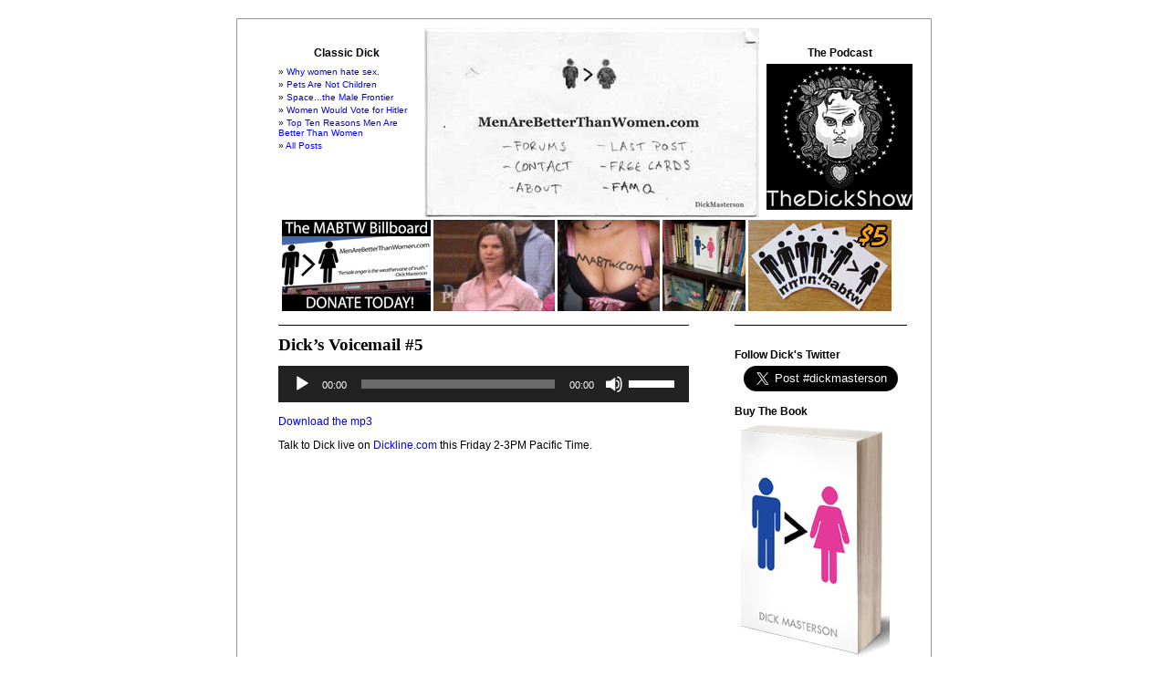

--- FILE ---
content_type: text/html; charset=UTF-8
request_url: https://www.menarebetterthanwomen.com/dicks-voicemail-5/
body_size: 12115
content:
<!DOCTYPE html PUBLIC "-//W3C//DTD XHTML 1.0 Transitional//EN" "http://www.w3.org/TR/xhtml1/DTD/xhtml1-transitional.dtd">
<html xmlns="http://www.w3.org/1999/xhtml">
<!-- 4/29/10 - Attention Bodybuilders: Yes, it is the real me. -->
<!-- 8/5/10 - Yes it's me http://boards.4chan.org/r9k/res/10502886 -->

<head profile="http://gmpg.org/xfn/11">
<meta http-equiv="Content-Type" content="text/html; charset=UTF-8" />
<meta name="robots" content="noodp,noarchive">
<title>Dick&#039;s Voicemail #5 - Men Are Better Than Women, by Dick Masterson</title>
	<!---->
  	<meta name='robots' content='index, follow, max-image-preview:large, max-snippet:-1, max-video-preview:-1' />

	<!-- This site is optimized with the Yoast SEO plugin v21.8 - https://yoast.com/wordpress/plugins/seo/ -->
	<link rel="canonical" href="https://www.menarebetterthanwomen.com/dicks-voicemail-5/" />
	<meta property="og:locale" content="en_US" />
	<meta property="og:type" content="article" />
	<meta property="og:title" content="Dick&#039;s Voicemail #5 - Men Are Better Than Women, by Dick Masterson" />
	<meta property="og:description" content="Download the mp3 Talk to Dick live on Dickline.com this Friday 2-3PM Pacific Time." />
	<meta property="og:url" content="https://www.menarebetterthanwomen.com/dicks-voicemail-5/" />
	<meta property="og:site_name" content="Men Are Better Than Women, by Dick Masterson" />
	<meta property="article:published_time" content="2008-04-18T02:13:34+00:00" />
	<meta property="article:modified_time" content="2018-12-15T01:01:34+00:00" />
	<meta name="author" content="Dick Masterson" />
	<meta name="twitter:card" content="summary_large_image" />
	<meta name="twitter:creator" content="@dickmasterson" />
	<meta name="twitter:site" content="@dickmasterson" />
	<meta name="twitter:label1" content="Written by" />
	<meta name="twitter:data1" content="Dick Masterson" />
	<script type="application/ld+json" class="yoast-schema-graph">{"@context":"https://schema.org","@graph":[{"@type":"WebPage","@id":"https://www.menarebetterthanwomen.com/dicks-voicemail-5/","url":"https://www.menarebetterthanwomen.com/dicks-voicemail-5/","name":"Dick's Voicemail #5 - Men Are Better Than Women, by Dick Masterson","isPartOf":{"@id":"https://www.menarebetterthanwomen.com/#website"},"datePublished":"2008-04-18T02:13:34+00:00","dateModified":"2018-12-15T01:01:34+00:00","author":{"@id":"https://www.menarebetterthanwomen.com/#/schema/person/a10cc51201c4483a405c753bc9cc9f70"},"breadcrumb":{"@id":"https://www.menarebetterthanwomen.com/dicks-voicemail-5/#breadcrumb"},"inLanguage":"en-US","potentialAction":[{"@type":"ReadAction","target":["https://www.menarebetterthanwomen.com/dicks-voicemail-5/"]}]},{"@type":"BreadcrumbList","@id":"https://www.menarebetterthanwomen.com/dicks-voicemail-5/#breadcrumb","itemListElement":[{"@type":"ListItem","position":1,"name":"Home","item":"https://www.menarebetterthanwomen.com/"},{"@type":"ListItem","position":2,"name":"Dick&#8217;s Voicemail #5"}]},{"@type":"WebSite","@id":"https://www.menarebetterthanwomen.com/#website","url":"https://www.menarebetterthanwomen.com/","name":"Men Are Better Than Women, by Dick Masterson","description":"Are men better than women?   Yes.","potentialAction":[{"@type":"SearchAction","target":{"@type":"EntryPoint","urlTemplate":"https://www.menarebetterthanwomen.com/?s={search_term_string}"},"query-input":"required name=search_term_string"}],"inLanguage":"en-US"},{"@type":"Person","@id":"https://www.menarebetterthanwomen.com/#/schema/person/a10cc51201c4483a405c753bc9cc9f70","name":"Dick Masterson","image":{"@type":"ImageObject","inLanguage":"en-US","@id":"https://www.menarebetterthanwomen.com/#/schema/person/image/","url":"https://secure.gravatar.com/avatar/d8187510ac2171ffc94b42157f59edaa?s=96&d=blank&r=r","contentUrl":"https://secure.gravatar.com/avatar/d8187510ac2171ffc94b42157f59edaa?s=96&d=blank&r=r","caption":"Dick Masterson"},"description":"Founder and admin of MenAreBetterThanWomen.com Dick is on a one-man mission to put a boot in the ass of feminism.","sameAs":["http://www.menarebetterthanwomen.com"],"url":"https://www.menarebetterthanwomen.com/author/dick-masterson/"}]}</script>
	<!-- / Yoast SEO plugin. -->


<link rel="alternate" type="application/rss+xml" title="Men Are Better Than Women, by Dick Masterson &raquo; Dick&#8217;s Voicemail #5 Comments Feed" href="https://www.menarebetterthanwomen.com/dicks-voicemail-5/feed/" />
<script type="text/javascript">
/* <![CDATA[ */
window._wpemojiSettings = {"baseUrl":"https:\/\/s.w.org\/images\/core\/emoji\/14.0.0\/72x72\/","ext":".png","svgUrl":"https:\/\/s.w.org\/images\/core\/emoji\/14.0.0\/svg\/","svgExt":".svg","source":{"concatemoji":"https:\/\/www.menarebetterthanwomen.com\/wp-includes\/js\/wp-emoji-release.min.js?ver=6.4.2"}};
/*! This file is auto-generated */
!function(i,n){var o,s,e;function c(e){try{var t={supportTests:e,timestamp:(new Date).valueOf()};sessionStorage.setItem(o,JSON.stringify(t))}catch(e){}}function p(e,t,n){e.clearRect(0,0,e.canvas.width,e.canvas.height),e.fillText(t,0,0);var t=new Uint32Array(e.getImageData(0,0,e.canvas.width,e.canvas.height).data),r=(e.clearRect(0,0,e.canvas.width,e.canvas.height),e.fillText(n,0,0),new Uint32Array(e.getImageData(0,0,e.canvas.width,e.canvas.height).data));return t.every(function(e,t){return e===r[t]})}function u(e,t,n){switch(t){case"flag":return n(e,"\ud83c\udff3\ufe0f\u200d\u26a7\ufe0f","\ud83c\udff3\ufe0f\u200b\u26a7\ufe0f")?!1:!n(e,"\ud83c\uddfa\ud83c\uddf3","\ud83c\uddfa\u200b\ud83c\uddf3")&&!n(e,"\ud83c\udff4\udb40\udc67\udb40\udc62\udb40\udc65\udb40\udc6e\udb40\udc67\udb40\udc7f","\ud83c\udff4\u200b\udb40\udc67\u200b\udb40\udc62\u200b\udb40\udc65\u200b\udb40\udc6e\u200b\udb40\udc67\u200b\udb40\udc7f");case"emoji":return!n(e,"\ud83e\udef1\ud83c\udffb\u200d\ud83e\udef2\ud83c\udfff","\ud83e\udef1\ud83c\udffb\u200b\ud83e\udef2\ud83c\udfff")}return!1}function f(e,t,n){var r="undefined"!=typeof WorkerGlobalScope&&self instanceof WorkerGlobalScope?new OffscreenCanvas(300,150):i.createElement("canvas"),a=r.getContext("2d",{willReadFrequently:!0}),o=(a.textBaseline="top",a.font="600 32px Arial",{});return e.forEach(function(e){o[e]=t(a,e,n)}),o}function t(e){var t=i.createElement("script");t.src=e,t.defer=!0,i.head.appendChild(t)}"undefined"!=typeof Promise&&(o="wpEmojiSettingsSupports",s=["flag","emoji"],n.supports={everything:!0,everythingExceptFlag:!0},e=new Promise(function(e){i.addEventListener("DOMContentLoaded",e,{once:!0})}),new Promise(function(t){var n=function(){try{var e=JSON.parse(sessionStorage.getItem(o));if("object"==typeof e&&"number"==typeof e.timestamp&&(new Date).valueOf()<e.timestamp+604800&&"object"==typeof e.supportTests)return e.supportTests}catch(e){}return null}();if(!n){if("undefined"!=typeof Worker&&"undefined"!=typeof OffscreenCanvas&&"undefined"!=typeof URL&&URL.createObjectURL&&"undefined"!=typeof Blob)try{var e="postMessage("+f.toString()+"("+[JSON.stringify(s),u.toString(),p.toString()].join(",")+"));",r=new Blob([e],{type:"text/javascript"}),a=new Worker(URL.createObjectURL(r),{name:"wpTestEmojiSupports"});return void(a.onmessage=function(e){c(n=e.data),a.terminate(),t(n)})}catch(e){}c(n=f(s,u,p))}t(n)}).then(function(e){for(var t in e)n.supports[t]=e[t],n.supports.everything=n.supports.everything&&n.supports[t],"flag"!==t&&(n.supports.everythingExceptFlag=n.supports.everythingExceptFlag&&n.supports[t]);n.supports.everythingExceptFlag=n.supports.everythingExceptFlag&&!n.supports.flag,n.DOMReady=!1,n.readyCallback=function(){n.DOMReady=!0}}).then(function(){return e}).then(function(){var e;n.supports.everything||(n.readyCallback(),(e=n.source||{}).concatemoji?t(e.concatemoji):e.wpemoji&&e.twemoji&&(t(e.twemoji),t(e.wpemoji)))}))}((window,document),window._wpemojiSettings);
/* ]]> */
</script>
<style id='wp-emoji-styles-inline-css' type='text/css'>

	img.wp-smiley, img.emoji {
		display: inline !important;
		border: none !important;
		box-shadow: none !important;
		height: 1em !important;
		width: 1em !important;
		margin: 0 0.07em !important;
		vertical-align: -0.1em !important;
		background: none !important;
		padding: 0 !important;
	}
</style>
<link rel='stylesheet' id='wp-block-library-css' href='https://www.menarebetterthanwomen.com/wp-includes/css/dist/block-library/style.min.css?ver=6.4.2' type='text/css' media='all' />
<style id='classic-theme-styles-inline-css' type='text/css'>
/*! This file is auto-generated */
.wp-block-button__link{color:#fff;background-color:#32373c;border-radius:9999px;box-shadow:none;text-decoration:none;padding:calc(.667em + 2px) calc(1.333em + 2px);font-size:1.125em}.wp-block-file__button{background:#32373c;color:#fff;text-decoration:none}
</style>
<style id='global-styles-inline-css' type='text/css'>
body{--wp--preset--color--black: #000000;--wp--preset--color--cyan-bluish-gray: #abb8c3;--wp--preset--color--white: #ffffff;--wp--preset--color--pale-pink: #f78da7;--wp--preset--color--vivid-red: #cf2e2e;--wp--preset--color--luminous-vivid-orange: #ff6900;--wp--preset--color--luminous-vivid-amber: #fcb900;--wp--preset--color--light-green-cyan: #7bdcb5;--wp--preset--color--vivid-green-cyan: #00d084;--wp--preset--color--pale-cyan-blue: #8ed1fc;--wp--preset--color--vivid-cyan-blue: #0693e3;--wp--preset--color--vivid-purple: #9b51e0;--wp--preset--gradient--vivid-cyan-blue-to-vivid-purple: linear-gradient(135deg,rgba(6,147,227,1) 0%,rgb(155,81,224) 100%);--wp--preset--gradient--light-green-cyan-to-vivid-green-cyan: linear-gradient(135deg,rgb(122,220,180) 0%,rgb(0,208,130) 100%);--wp--preset--gradient--luminous-vivid-amber-to-luminous-vivid-orange: linear-gradient(135deg,rgba(252,185,0,1) 0%,rgba(255,105,0,1) 100%);--wp--preset--gradient--luminous-vivid-orange-to-vivid-red: linear-gradient(135deg,rgba(255,105,0,1) 0%,rgb(207,46,46) 100%);--wp--preset--gradient--very-light-gray-to-cyan-bluish-gray: linear-gradient(135deg,rgb(238,238,238) 0%,rgb(169,184,195) 100%);--wp--preset--gradient--cool-to-warm-spectrum: linear-gradient(135deg,rgb(74,234,220) 0%,rgb(151,120,209) 20%,rgb(207,42,186) 40%,rgb(238,44,130) 60%,rgb(251,105,98) 80%,rgb(254,248,76) 100%);--wp--preset--gradient--blush-light-purple: linear-gradient(135deg,rgb(255,206,236) 0%,rgb(152,150,240) 100%);--wp--preset--gradient--blush-bordeaux: linear-gradient(135deg,rgb(254,205,165) 0%,rgb(254,45,45) 50%,rgb(107,0,62) 100%);--wp--preset--gradient--luminous-dusk: linear-gradient(135deg,rgb(255,203,112) 0%,rgb(199,81,192) 50%,rgb(65,88,208) 100%);--wp--preset--gradient--pale-ocean: linear-gradient(135deg,rgb(255,245,203) 0%,rgb(182,227,212) 50%,rgb(51,167,181) 100%);--wp--preset--gradient--electric-grass: linear-gradient(135deg,rgb(202,248,128) 0%,rgb(113,206,126) 100%);--wp--preset--gradient--midnight: linear-gradient(135deg,rgb(2,3,129) 0%,rgb(40,116,252) 100%);--wp--preset--font-size--small: 13px;--wp--preset--font-size--medium: 20px;--wp--preset--font-size--large: 36px;--wp--preset--font-size--x-large: 42px;--wp--preset--spacing--20: 0.44rem;--wp--preset--spacing--30: 0.67rem;--wp--preset--spacing--40: 1rem;--wp--preset--spacing--50: 1.5rem;--wp--preset--spacing--60: 2.25rem;--wp--preset--spacing--70: 3.38rem;--wp--preset--spacing--80: 5.06rem;--wp--preset--shadow--natural: 6px 6px 9px rgba(0, 0, 0, 0.2);--wp--preset--shadow--deep: 12px 12px 50px rgba(0, 0, 0, 0.4);--wp--preset--shadow--sharp: 6px 6px 0px rgba(0, 0, 0, 0.2);--wp--preset--shadow--outlined: 6px 6px 0px -3px rgba(255, 255, 255, 1), 6px 6px rgba(0, 0, 0, 1);--wp--preset--shadow--crisp: 6px 6px 0px rgba(0, 0, 0, 1);}:where(.is-layout-flex){gap: 0.5em;}:where(.is-layout-grid){gap: 0.5em;}body .is-layout-flow > .alignleft{float: left;margin-inline-start: 0;margin-inline-end: 2em;}body .is-layout-flow > .alignright{float: right;margin-inline-start: 2em;margin-inline-end: 0;}body .is-layout-flow > .aligncenter{margin-left: auto !important;margin-right: auto !important;}body .is-layout-constrained > .alignleft{float: left;margin-inline-start: 0;margin-inline-end: 2em;}body .is-layout-constrained > .alignright{float: right;margin-inline-start: 2em;margin-inline-end: 0;}body .is-layout-constrained > .aligncenter{margin-left: auto !important;margin-right: auto !important;}body .is-layout-constrained > :where(:not(.alignleft):not(.alignright):not(.alignfull)){max-width: var(--wp--style--global--content-size);margin-left: auto !important;margin-right: auto !important;}body .is-layout-constrained > .alignwide{max-width: var(--wp--style--global--wide-size);}body .is-layout-flex{display: flex;}body .is-layout-flex{flex-wrap: wrap;align-items: center;}body .is-layout-flex > *{margin: 0;}body .is-layout-grid{display: grid;}body .is-layout-grid > *{margin: 0;}:where(.wp-block-columns.is-layout-flex){gap: 2em;}:where(.wp-block-columns.is-layout-grid){gap: 2em;}:where(.wp-block-post-template.is-layout-flex){gap: 1.25em;}:where(.wp-block-post-template.is-layout-grid){gap: 1.25em;}.has-black-color{color: var(--wp--preset--color--black) !important;}.has-cyan-bluish-gray-color{color: var(--wp--preset--color--cyan-bluish-gray) !important;}.has-white-color{color: var(--wp--preset--color--white) !important;}.has-pale-pink-color{color: var(--wp--preset--color--pale-pink) !important;}.has-vivid-red-color{color: var(--wp--preset--color--vivid-red) !important;}.has-luminous-vivid-orange-color{color: var(--wp--preset--color--luminous-vivid-orange) !important;}.has-luminous-vivid-amber-color{color: var(--wp--preset--color--luminous-vivid-amber) !important;}.has-light-green-cyan-color{color: var(--wp--preset--color--light-green-cyan) !important;}.has-vivid-green-cyan-color{color: var(--wp--preset--color--vivid-green-cyan) !important;}.has-pale-cyan-blue-color{color: var(--wp--preset--color--pale-cyan-blue) !important;}.has-vivid-cyan-blue-color{color: var(--wp--preset--color--vivid-cyan-blue) !important;}.has-vivid-purple-color{color: var(--wp--preset--color--vivid-purple) !important;}.has-black-background-color{background-color: var(--wp--preset--color--black) !important;}.has-cyan-bluish-gray-background-color{background-color: var(--wp--preset--color--cyan-bluish-gray) !important;}.has-white-background-color{background-color: var(--wp--preset--color--white) !important;}.has-pale-pink-background-color{background-color: var(--wp--preset--color--pale-pink) !important;}.has-vivid-red-background-color{background-color: var(--wp--preset--color--vivid-red) !important;}.has-luminous-vivid-orange-background-color{background-color: var(--wp--preset--color--luminous-vivid-orange) !important;}.has-luminous-vivid-amber-background-color{background-color: var(--wp--preset--color--luminous-vivid-amber) !important;}.has-light-green-cyan-background-color{background-color: var(--wp--preset--color--light-green-cyan) !important;}.has-vivid-green-cyan-background-color{background-color: var(--wp--preset--color--vivid-green-cyan) !important;}.has-pale-cyan-blue-background-color{background-color: var(--wp--preset--color--pale-cyan-blue) !important;}.has-vivid-cyan-blue-background-color{background-color: var(--wp--preset--color--vivid-cyan-blue) !important;}.has-vivid-purple-background-color{background-color: var(--wp--preset--color--vivid-purple) !important;}.has-black-border-color{border-color: var(--wp--preset--color--black) !important;}.has-cyan-bluish-gray-border-color{border-color: var(--wp--preset--color--cyan-bluish-gray) !important;}.has-white-border-color{border-color: var(--wp--preset--color--white) !important;}.has-pale-pink-border-color{border-color: var(--wp--preset--color--pale-pink) !important;}.has-vivid-red-border-color{border-color: var(--wp--preset--color--vivid-red) !important;}.has-luminous-vivid-orange-border-color{border-color: var(--wp--preset--color--luminous-vivid-orange) !important;}.has-luminous-vivid-amber-border-color{border-color: var(--wp--preset--color--luminous-vivid-amber) !important;}.has-light-green-cyan-border-color{border-color: var(--wp--preset--color--light-green-cyan) !important;}.has-vivid-green-cyan-border-color{border-color: var(--wp--preset--color--vivid-green-cyan) !important;}.has-pale-cyan-blue-border-color{border-color: var(--wp--preset--color--pale-cyan-blue) !important;}.has-vivid-cyan-blue-border-color{border-color: var(--wp--preset--color--vivid-cyan-blue) !important;}.has-vivid-purple-border-color{border-color: var(--wp--preset--color--vivid-purple) !important;}.has-vivid-cyan-blue-to-vivid-purple-gradient-background{background: var(--wp--preset--gradient--vivid-cyan-blue-to-vivid-purple) !important;}.has-light-green-cyan-to-vivid-green-cyan-gradient-background{background: var(--wp--preset--gradient--light-green-cyan-to-vivid-green-cyan) !important;}.has-luminous-vivid-amber-to-luminous-vivid-orange-gradient-background{background: var(--wp--preset--gradient--luminous-vivid-amber-to-luminous-vivid-orange) !important;}.has-luminous-vivid-orange-to-vivid-red-gradient-background{background: var(--wp--preset--gradient--luminous-vivid-orange-to-vivid-red) !important;}.has-very-light-gray-to-cyan-bluish-gray-gradient-background{background: var(--wp--preset--gradient--very-light-gray-to-cyan-bluish-gray) !important;}.has-cool-to-warm-spectrum-gradient-background{background: var(--wp--preset--gradient--cool-to-warm-spectrum) !important;}.has-blush-light-purple-gradient-background{background: var(--wp--preset--gradient--blush-light-purple) !important;}.has-blush-bordeaux-gradient-background{background: var(--wp--preset--gradient--blush-bordeaux) !important;}.has-luminous-dusk-gradient-background{background: var(--wp--preset--gradient--luminous-dusk) !important;}.has-pale-ocean-gradient-background{background: var(--wp--preset--gradient--pale-ocean) !important;}.has-electric-grass-gradient-background{background: var(--wp--preset--gradient--electric-grass) !important;}.has-midnight-gradient-background{background: var(--wp--preset--gradient--midnight) !important;}.has-small-font-size{font-size: var(--wp--preset--font-size--small) !important;}.has-medium-font-size{font-size: var(--wp--preset--font-size--medium) !important;}.has-large-font-size{font-size: var(--wp--preset--font-size--large) !important;}.has-x-large-font-size{font-size: var(--wp--preset--font-size--x-large) !important;}
.wp-block-navigation a:where(:not(.wp-element-button)){color: inherit;}
:where(.wp-block-post-template.is-layout-flex){gap: 1.25em;}:where(.wp-block-post-template.is-layout-grid){gap: 1.25em;}
:where(.wp-block-columns.is-layout-flex){gap: 2em;}:where(.wp-block-columns.is-layout-grid){gap: 2em;}
.wp-block-pullquote{font-size: 1.5em;line-height: 1.6;}
</style>
<link rel='stylesheet' id='st-widget-css' href='https://www.menarebetterthanwomen.com/wp-content/plugins/share-this/css/style.css?ver=6.4.2' type='text/css' media='all' />
<script type="text/javascript" src="https://ajax.googleapis.com/ajax/libs/prototype/1.7.1.0/prototype.js?ver=1.7.1" id="prototype-js"></script>
<script type="text/javascript" src="https://ajax.googleapis.com/ajax/libs/scriptaculous/1.9.0/scriptaculous.js?ver=1.9.0" id="scriptaculous-root-js"></script>
<script type="text/javascript" src="https://ajax.googleapis.com/ajax/libs/scriptaculous/1.9.0/effects.js?ver=1.9.0" id="scriptaculous-effects-js"></script>
<script type="text/javascript" src="https://www.menarebetterthanwomen.com/wp-content/plugins/lightbox-2/lightbox.js?ver=1.8" id="lightbox-js"></script>
<link rel="https://api.w.org/" href="https://www.menarebetterthanwomen.com/wp-json/" /><link rel="alternate" type="application/json" href="https://www.menarebetterthanwomen.com/wp-json/wp/v2/posts/983" /><link rel="EditURI" type="application/rsd+xml" title="RSD" href="https://www.menarebetterthanwomen.com/xmlrpc.php?rsd" />
<meta name="generator" content="WordPress 6.4.2" />
<link rel='shortlink' href='https://www.menarebetterthanwomen.com/?p=983' />
<link rel="alternate" type="application/json+oembed" href="https://www.menarebetterthanwomen.com/wp-json/oembed/1.0/embed?url=https%3A%2F%2Fwww.menarebetterthanwomen.com%2Fdicks-voicemail-5%2F" />
<link rel="alternate" type="text/xml+oembed" href="https://www.menarebetterthanwomen.com/wp-json/oembed/1.0/embed?url=https%3A%2F%2Fwww.menarebetterthanwomen.com%2Fdicks-voicemail-5%2F&#038;format=xml" />
<meta name="description" content="[audio src=/audio/mabtw-dickline-5.mp3] Download the mp3 Talk to Dick live on Dickline.com this Friday 2-3PM Pacific Time. " />

	<!-- begin lightbox scripts -->
	<script type="text/javascript">
    //<![CDATA[
    document.write('<link rel="stylesheet" href="https://www.menarebetterthanwomen.com/wp-content/plugins/lightbox-2/Themes/Black/lightbox.css" type="text/css" media="screen" />');
    //]]>
    </script>
	<!-- end lightbox scripts -->
<script charset="utf-8" type="text/javascript">var switchTo5x=false;</script><script charset="utf-8" type="text/javascript" src="https://w.sharethis.com/button/buttons.js"></script><script type="text/javascript">stLight.options({publisher:'00cce4b1-3c79-4478-802d-1b6d6c11dfb5'});var st_type='wordpress3.0.4';</script>
	<link rel="stylesheet" href="https://www.menarebetterthanwomen.com/wp-content/themes/letterhead/style.css" type="text/css" media="screen" />
	<link rel="alternate" type="application/rss+xml" title="RSS 2.0" href="https://www.menarebetterthanwomen.com/feed/" />
	<link rel="alternate" type="text/xml" title="RSS .92" href="https://www.menarebetterthanwomen.com/feed/rss/" />
	<link rel="alternate" type="application/atom+xml" title="Atom 0.3" href="https://www.menarebetterthanwomen.com/feed/atom/" />
	<link rel="pingback" href="https://www.menarebetterthanwomen.com/xmlrpc.php" />
		<link rel='archives' title='February 2023' href='https://www.menarebetterthanwomen.com/2023/02/' />
	<link rel='archives' title='August 2010' href='https://www.menarebetterthanwomen.com/2010/08/' />
	<link rel='archives' title='February 2010' href='https://www.menarebetterthanwomen.com/2010/02/' />
	<link rel='archives' title='January 2009' href='https://www.menarebetterthanwomen.com/2009/01/' />
	<link rel='archives' title='November 2008' href='https://www.menarebetterthanwomen.com/2008/11/' />
	<link rel='archives' title='October 2008' href='https://www.menarebetterthanwomen.com/2008/10/' />
	<link rel='archives' title='September 2008' href='https://www.menarebetterthanwomen.com/2008/09/' />
	<link rel='archives' title='August 2008' href='https://www.menarebetterthanwomen.com/2008/08/' />
	<link rel='archives' title='July 2008' href='https://www.menarebetterthanwomen.com/2008/07/' />
	<link rel='archives' title='June 2008' href='https://www.menarebetterthanwomen.com/2008/06/' />
	<link rel='archives' title='May 2008' href='https://www.menarebetterthanwomen.com/2008/05/' />
	<link rel='archives' title='April 2008' href='https://www.menarebetterthanwomen.com/2008/04/' />
	<link rel='archives' title='March 2008' href='https://www.menarebetterthanwomen.com/2008/03/' />
	<link rel='archives' title='February 2008' href='https://www.menarebetterthanwomen.com/2008/02/' />
	<link rel='archives' title='January 2008' href='https://www.menarebetterthanwomen.com/2008/01/' />
	<link rel='archives' title='December 2007' href='https://www.menarebetterthanwomen.com/2007/12/' />
	<link rel='archives' title='November 2007' href='https://www.menarebetterthanwomen.com/2007/11/' />
	<link rel='archives' title='October 2007' href='https://www.menarebetterthanwomen.com/2007/10/' />
	<link rel='archives' title='September 2007' href='https://www.menarebetterthanwomen.com/2007/09/' />
	<link rel='archives' title='August 2007' href='https://www.menarebetterthanwomen.com/2007/08/' />
	<link rel='archives' title='July 2007' href='https://www.menarebetterthanwomen.com/2007/07/' />
	<link rel='archives' title='June 2007' href='https://www.menarebetterthanwomen.com/2007/06/' />
	<link rel='archives' title='May 2007' href='https://www.menarebetterthanwomen.com/2007/05/' />
	<link rel='archives' title='April 2007' href='https://www.menarebetterthanwomen.com/2007/04/' />
	<link rel='archives' title='March 2007' href='https://www.menarebetterthanwomen.com/2007/03/' />
	<link rel='archives' title='February 2007' href='https://www.menarebetterthanwomen.com/2007/02/' />
	<link rel='archives' title='January 2007' href='https://www.menarebetterthanwomen.com/2007/01/' />
	<link rel='archives' title='December 2006' href='https://www.menarebetterthanwomen.com/2006/12/' />
	<link rel='archives' title='November 2006' href='https://www.menarebetterthanwomen.com/2006/11/' />
	<link rel='archives' title='October 2006' href='https://www.menarebetterthanwomen.com/2006/10/' />
	<link rel='archives' title='September 2006' href='https://www.menarebetterthanwomen.com/2006/09/' />
	<link rel='archives' title='August 2006' href='https://www.menarebetterthanwomen.com/2006/08/' />
	<link rel='archives' title='July 2006' href='https://www.menarebetterthanwomen.com/2006/07/' />
	<link rel='archives' title='June 2006' href='https://www.menarebetterthanwomen.com/2006/06/' />
	<link rel='archives' title='May 2006' href='https://www.menarebetterthanwomen.com/2006/05/' />
	<link rel='archives' title='April 2006' href='https://www.menarebetterthanwomen.com/2006/04/' />
	<link rel='archives' title='March 2006' href='https://www.menarebetterthanwomen.com/2006/03/' />
	<link rel='archives' title='February 2006' href='https://www.menarebetterthanwomen.com/2006/02/' />
	<link rel='archives' title='January 2006' href='https://www.menarebetterthanwomen.com/2006/01/' />
	<link rel='archives' title='December 2005' href='https://www.menarebetterthanwomen.com/2005/12/' />
	<link rel='archives' title='November 2005' href='https://www.menarebetterthanwomen.com/2005/11/' />
	<link rel='archives' title='October 2005' href='https://www.menarebetterthanwomen.com/2005/10/' />
	<link rel='archives' title='September 2005' href='https://www.menarebetterthanwomen.com/2005/09/' />
	<link rel='archives' title='August 2005' href='https://www.menarebetterthanwomen.com/2005/08/' />
	<link rel='archives' title='July 2005' href='https://www.menarebetterthanwomen.com/2005/07/' />
	<link rel='archives' title='June 2005' href='https://www.menarebetterthanwomen.com/2005/06/' />
	<link rel='archives' title='May 2005' href='https://www.menarebetterthanwomen.com/2005/05/' />
	<link rel='archives' title='April 2005' href='https://www.menarebetterthanwomen.com/2005/04/' />
	<!--[if IE]><link rel="stylesheet" href="http://www.menarebetterthanwomen.com/wp-content/themes/letterhead/ie_fixes.css" type="text/css" media="screen" /><![endif]-->
</head>
<body>
<div id="page">


<div id="header">
<div id="hleft">
<h2>Classic Dick</h2>
<ul>
<li><a href="https://www.menarebetterthanwomen.com/why-women-hate-sex/">Why women hate sex.</a></li>
<li><a href="https://www.menarebetterthanwomen.com/pets-are-not-children/">Pets Are Not Children</a></li>
<li><a href="https://www.menarebetterthanwomen.com/space-the-male-frontier/">Space...the Male Frontier</a></li>
<li><a href="https://www.menarebetterthanwomen.com/women-would-vote-for-hitler/">Women Would Vote for Hitler</a></li>
<li><a href="https://www.menarebetterthanwomen.com/top-ten/">Top Ten Reasons Men Are Better Than Women</a></li>
<li><a href="https://www.menarebetterthanwomen.com/all-posts/">All Posts</a></li>
</ul>
</div>

<div id="hright">
<h2>The Podcast</h2>
<a href="http://thedickshow.com"><img src="http://mabtw.com/wp-content/themes/letterhead/the-dick-show-logo-200.jpg" style="width:160px;"></a>
</div>

<!--<a href="http://www.menarebetterthanwomen.com/"><img src="http://www.menarebetterthanwomen.com/wp-content/mabtw-full-2.jpg" alt="Men Are Better Than Women" width="367" height="207" border="0" usemap="#Map"></a>
<map name="Map">
  <area shape="rect" coords="352,0,367,15" href="http://www.menarebetterthanwomen.com/wp-admin/">
  <area shape="rect" coords="80,120,161,137" href="http://www.cafepress.com/mabtw?pid=103917">
  <area shape="rect" coords="81,145,166,167" href="http://www.menarebetterthanwomen.com/contact/">
  <area shape="rect" coords="184,120,297,138" href="http://www.menarebetterthanwomen.com/lastpost.php">
  <area shape="rect" coords="185,145,300,165" href="http://www.menarebetterthanwomen.com/free-cards/">
  <area shape="rect" coords="48,17,326,118" href="http://www.menarebetterthanwomen.com/">
</map>
</a>-->

<a href="https://www.menarebetterthanwomen.com"><img src="https://www.menarebetterthanwomen.com/wp-content/mabtw_logo2.jpg" alt="Men Are Better Than Women" width="367" height="207" border="0" usemap="#Map"></a>
<map name="Map">
  <area shape="rect" coords="352,0,367,15" href="https://www.menarebetterthanwomen.com/wp-admin/">
  <area shape="rect" coords="80,120,161,137" href="https://www.menarebetterthanwomen.com/forums/">
  <area shape="rect" coords="81,140,166,162" href="https://www.menarebetterthanwomen.com/contact/">
  <area shape="rect" coords="85,165,157,186" href="https://www.menarebetterthanwomen.com/about/">
  <area shape="rect" coords="184,120,297,138" href="https://www.menarebetterthanwomen.com/tips-for-gay-men-on-how-to-avoid-gay-marriage/">
  <area shape="rect" coords="185,140,300,160" href="https://www.menarebetterthanwomen.com/free-cards/">
  <area shape="rect" coords="185,166,262,187" href="https://www.menarebetterthanwomen.com/famq/">
  <area shape="rect" coords="48,17,326,118" href="https://www.menarebetterthanwomen.com/">
</map>
</a>

<br>
<div id="billboard">
<table style="width:770px"><tr>
  <td style="width:770px">
  <!--<a href="http://www.blogtalkradio.com/DickMasterson/2008/04/25/The-Dickline"><img src="http://www.menarebetterthanwomen.com/dickline-big.jpg"></a>-->
  <!--<a href="http://www.blogtalkradio.com/DickMasterson/2008/04/18/The-Dickline"><img src="http://www.menarebetterthanwomen.com/dickline-banner.jpg"></a>-->
  
  <a href="https://www.menarebetterthanwomen.com/erect-the-man-billboard/"><img src="https://www.menarebetterthanwomen.com/man-billboard-header3.jpg"></a>
  <a href="https://www.youtube.com/watch?v=T0xoKiH8JJM&eurl=http://www.menarebetterthanwomen.com/" target="_blank"><img src="https://www.menarebetterthanwomen.com/images/fat-and-pwnd.gif"></a>
  <a href="/dicks-classy-broads/"><img src="https://www.menarebetterthanwomen.com/classy-100.jpg"></a>
  <a href="https://www.amazon.com/Men-Are-Better-Than-Women/dp/1416953817/?tag=google0966-20"><img src="https://www.menarebetterthanwomen.com/bookbanner.jpg"></a>
  <a href="/mabtw-stickers/"><img src="https://www.menarebetterthanwomen.com/mabtw-stickers-100.jpg"></a>
</td>
<td style="text-align:center;">
</td>
</tr>
</table>
</div>
</div>
	
<div id="content" class="narrowcolumn">				  
<div class="post">			
<h2 id="post-983">
<a href="https://www.menarebetterthanwomen.com/dicks-voicemail-5/" rel="bookmark" title="Permanent Link: Dick&#8217;s Voicemail #5">Dick&#8217;s Voicemail #5</a></h2>
				<div class="entrytext">
								<p><!--[if lt IE 9]><script>document.createElement('audio');</script><![endif]-->
<audio class="wp-audio-shortcode" id="audio-983-1" preload="none" style="width: 100%;" controls="controls"><source type="audio/mpeg" src="/audio/mabtw-dickline-5.mp3?_=1" /><a href="/audio/mabtw-dickline-5.mp3">/audio/mabtw-dickline-5.mp3</a></audio><br />
<a href="/audio/mabtw-dickline-5.mp3">Download the mp3</a></p>
<p>Talk to Dick live on <a href="http://dickline.com">Dickline.com</a> this Friday 2-3PM Pacific Time.</p>
<p><object width="425" height="350"><param name="movie" value="http://www.youtube.com/v/hcOHb8gADcs"/><embed src="https://www.youtube.com/v/hcOHb8gADcs" type="application/x-shockwave-flash" width="425" height="350" /></object></p>
<p class="no-break"><span class='st_facebook_hcount' st_title='Dick&#8217;s Voicemail #5' st_url='https://www.menarebetterthanwomen.com/dicks-voicemail-5/' displayText='share'></span><span class='st_twitter_hcount' st_title='Dick&#8217;s Voicemail #5' st_url='https://www.menarebetterthanwomen.com/dicks-voicemail-5/' displayText='share'></span><span class='st_email_hcount' st_title='Dick&#8217;s Voicemail #5' st_url='https://www.menarebetterthanwomen.com/dicks-voicemail-5/' displayText='share'></span><span class='st_sharethis_hcount' st_title='Dick&#8217;s Voicemail #5' st_url='https://www.menarebetterthanwomen.com/dicks-voicemail-5/' displayText='share'></span></p>									
<div class="navigation">			
<div class="alignleft">
&laquo; <a href="https://www.menarebetterthanwomen.com/dicks-voicemail-4/">Dick&#8217;s Voicemail #4</a></div>			
<div class="alignright">
 <a href="https://www.menarebetterthanwomen.com/dicks-voicemail-6/">Dick&#8217;s Voicemail #6</a> &raquo;</div>		
</div>			

 
    <p class="postmetadata alt">
      <small>This entry was posted under <a href="https://www.menarebetterthanwomen.com/category/dick-in-your-ear/" rel="category tag">Dick In Your Ear</a>.  
      											
      </small>
    </p>
  </div>		
</div>		


<div id="disqus_thread"></div>
	
</div>
<div id="sidebar">
		<ul>

<li><h2>Follow Dick's Twitter</h2>
<ul>
<a href="https://twitter.com/intent/tweet?button_hashtag=dickmasterson&ref_src=twsrc%5Etfw" class="twitter-hashtag-button" data-size="large" data-related="dickmasterson" data-show-count="false">Tweet #dickmasterson</a><script async src="https://platform.twitter.com/widgets.js" charset="utf-8"></script>
</ul>
</li>


<li><h2>Buy The Book</h2>
<a href="https://www.amazon.com/Men-Are-Better-Than-Women/dp/1416953817/?tag=google0966-20"><img src="https://www.menarebetterthanwomen.com/images/mabtw-book-mockup3.jpg"></a>
<a href="https://www.amazon.com/Men-Are-Better-Than-Women/dp/1416953817/?tag=google0966-20">Order From Amazon</a><br>
<a href="https://www.amazon.co.uk/dp/1416953817?tag=google07d1-21">Order from Amazon UK</a><br>
<a href="http://search.barnesandnoble.com/Men-Are-Better-than-Women/Dick-Masterson/e/9781416953814/?itm=1&afsrc=1&lkid=J24085532&pubid=K154288&byo=1">Order From Barnes & Noble</a><br>
</li>

<li>
<p>
<a href="http://dickmasterson.com"><img src="https://www.menarebetterthanwomen.com/190/dicksblog.jpg"></a>
<a href="/contact/call-dick/"><img src="https://www.menarebetterthanwomen.com/190/call-dick.jpg"></a>
<a href="http://www.cafepress.com/mabtw?pid=103917"><img src="https://www.menarebetterthanwomen.com/190/buymangear.jpg"></a>
<a href="http://www.oprahisgoingtoshit.com"><img src="https://www.menarebetterthanwomen.com/190/the-book.jpg"></a>
<a href="http://igetdick.com"><img src="https://www.menarebetterthanwomen.com/190/igetdick.jpg"></a>
<a href="https://www.menarebetterthanwomen.com/forums/rss.php?c=50&f=27&t=1"><img src="https://www.menarebetterthanwomen.com/190/hate-mail.jpg"></a>
</p>
</li>
			
			

<li class="pagenav"><h2>Pages</h2><ul>
  <li class="page_item page-item-2"><a href="https://www.menarebetterthanwomen.com/about/" title="About This Site">About This Site</a></li>
  <ul>
    <li class="page_item page-item-961"><a href="https://www.menarebetterthanwomen.com/all-posts/" title="All Posts">All Posts</a></li>
    <li class="page_item page-item-100"><a href="https://www.menarebetterthanwomen.com/famq/" title="F.A.M.Q.">F.A.M.Q.</a>
    <li class="page_item page-item-518"><a href="https://www.menarebetterthanwomen.com/famq/is-this-hate-speech/" title="Isn't This Hate Speech?">Isn't This Hate Speech?</a></li>
    <li class="page_item page-item-158"><a href="https://www.menarebetterthanwomen.com/famq/what-are-man-points/" title="What Are Man Points?">What Are Man Points?</a></li>
    <li class="page_item page-item-94"><a href="https://www.menarebetterthanwomen.com/testimonials/" title="TestiMANials">TestiMANials</a></li>
  </ul>
  <li class="page_item page-item-13"><a href="https://www.menarebetterthanwomen.com/contact/" title="Contact Dick">Contact Dick</a>
  <ul>
    <li class="page_item page-item-933"><a href="https://www.menarebetterthanwomen.com/contact/call-dick/" title="Call Dick!">Call Dick!</a></li>
    <li class="page_item page-item-958"><a href="https://www.menarebetterthanwomen.com/media-appearances/" title="Media Appearances">Dick's Media Appearances</a></li>
  </ul>
  </li>
  <li class="page_item page-item-1029 current_page_item"><a href="https://www.menarebetterthanwomen.com/dicks-classy-broads/" title="Dick's Classy Broads">Dick's Classy Broads</a></li>
  <li class="page_item page-item-307"><a href="https://www.menarebetterthanwomen.com/downloads/" title="Downloads">Downloads</a>
  <ul>
    <li class="page_item page-item-947"><a href="https://www.menarebetterthanwomen.com/downloads/fliers/" title="Fliers">Fliers</a></li>
  </ul>
  </li>
  </li>
  <li class="page_item page-item-140"><a href="https://www.menarebetterthanwomen.com/free-cards/" title="Free MABTW Cards!">Free MABTW Cards!</a></li>
  <li class="page_item page-item-146"><a href="https://www.menarebetterthanwomen.com/forums/" title="Man Forums">Man Forums</a></li>
  <li class="page_item page-item-40"><a href="https://www.menarebetterthanwomen.com/the-man-tionary/" title="The Mantionary">The Mantionary</a></li>
</ul></li>

						

			<li><h2>Most Popular Posts</h2>
				<ul>
				<li><a href="https://www.menarebetterthanwomen.com/why-women-hate-sex/">Why women hate sex.</a></li>
				<li><a href="https://www.menarebetterthanwomen.com/top-ten/">Top Ten Reasons Men Are Better Than Women</a></li>
				<li><a href="https://www.menarebetterthanwomen.com/every-woman-is-a-cheating-whore/">Every Woman is a Cheating Whore</a></li>
				<li><a href="https://www.menarebetterthanwomen.com/women-would-vote-for-hitler/">Women Would Vote for Hitler</a></li>
				<li><a href="https://www.menarebetterthanwomen.com/feminism-traded-cooking-for-blowjobs/">Women Traded Cooking and Cleaning for Blowjobs</a></li>
				<li><a href="https://www.menarebetterthanwomen.com/female-role-models/">I Want To Be A Crack Whore When I Grow Up!</a></li>
				<li><a href="https://www.menarebetterthanwomen.com/feminism-is-stupid/">The F Word</a></li>
				<li><a href="https://www.menarebetterthanwomen.com/germaine-greer/">Germaine Greer is a Cunt</a></li>
				<li><a href="https://www.menarebetterthanwomen.com/women-suck-at-computers/">Women suck at computers</a></li>
				<li><a href="https://www.menarebetterthanwomen.com/women-men-pain-threshold/">Pain in My Man Ass</a></li>
				<li><a href="https://www.menarebetterthanwomen.com/vday-2008/">Valentine's Bullshit 2008</a></li>
				<li><a href="https://www.menarebetterthanwomen.com/hillary-watch-2008/">Hillary 2008 Campaign Posters</a></li>
				<li><a href="https://www.menarebetterthanwomen.com/cheating-military-wives/">Cheating Army Wives Deserve the Death Penalty</a></li>
				<li><a href="https://www.menarebetterthanwomen.com/money-is-manly/">Women Hate America</a></li>
				<li><a href="https://www.menarebetterthanwomen.com/open-letter-saudi-arabia/">The Middle East Has Enough Problems As It Is</a></li>
				<li><a href="https://www.menarebetterthanwomen.com/the-mind-of-a-woman/">The Mind Of A Woman</a></li>
				<li><a href="https://www.menarebetterthanwomen.com/female-tourettes-syndrome/">Female Tourettes Syndrome</a></li>
				<li><a href="https://www.menarebetterthanwomen.com/female-tourettes-syndrome-part-2/">Female Tourettes Syndrome: Part 2</a></li>
				</ul>
      </li>

			<li><h2>The Proof</h2>
				<ul>
					<li class="cat-item cat-item-3"><a href="https://www.menarebetterthanwomen.com/category/anecdotal/" title="Inadmissable in any court of reason...however, still worth considering.">Anecdotal Evidence</a> (29)
</li>
	<li class="cat-item cat-item-13"><a href="https://www.menarebetterthanwomen.com/category/ask-dick/" title="You have man questions?  I have man answers.">Ask Dick</a> (27)
</li>
	<li class="cat-item cat-item-18"><a href="https://www.menarebetterthanwomen.com/category/contests/">Contests</a> (4)
</li>
	<li class="cat-item cat-item-27"><a href="https://www.menarebetterthanwomen.com/category/dick-in-your-ear/">Dick In Your Ear</a> (24)
</li>
	<li class="cat-item cat-item-31"><a href="https://www.menarebetterthanwomen.com/category/dicks-book-club/">Dick&#039;s Book Club</a> (3)
</li>
	<li class="cat-item cat-item-9"><a href="https://www.menarebetterthanwomen.com/category/doings-and-dealings/" title="The many ways in which men are better than women.">Doings and Dealings</a> (84)
</li>
	<li class="cat-item cat-item-5"><a href="https://www.menarebetterthanwomen.com/category/he-saidshe-said/" title="Typically outlandish female responses and how to react to them.">He Said/She Said</a> (3)
</li>
	<li class="cat-item cat-item-10"><a href="https://www.menarebetterthanwomen.com/category/honorary-man-of-the-month/" title="Women who fight their gender handicaps and achieve on par with a man -- for one man-tastic moment.">Honorary Man of the Month</a> (27)
</li>
	<li class="cat-item cat-item-32"><a href="https://www.menarebetterthanwomen.com/category/manspirations/">Manspirations</a> (5)
</li>
	<li class="cat-item cat-item-30"><a href="https://www.menarebetterthanwomen.com/category/mansterpieces/">Mansterpieces</a> (4)
</li>
	<li class="cat-item cat-item-36"><a href="https://www.menarebetterthanwomen.com/category/manterviews/">Manterviews</a> (5)
</li>
	<li class="cat-item cat-item-21"><a href="https://www.menarebetterthanwomen.com/category/manvestigations/" title="Dick spends a week manvestigating.">Manvestigations</a> (9)
</li>
	<li class="cat-item cat-item-16"><a href="https://www.menarebetterthanwomen.com/category/men-in-time/">Men In Time</a> (1)
</li>
	<li class="cat-item cat-item-8"><a href="https://www.menarebetterthanwomen.com/category/myths-and-lores/" title="Things to be busted.">Myths and Lores</a> (57)
</li>
	<li class="cat-item cat-item-2"><a href="https://www.menarebetterthanwomen.com/category/science-says/" title="It&#039;s no surprise to men that science has a lot to say about men being better than women.">Science Says&#8230;</a> (47)
</li>
	<li class="cat-item cat-item-23"><a href="https://www.menarebetterthanwomen.com/category/sex/" title="Men think about something every six seconds, and it isn&#039;t sex.  It&#039;s getting the job done.">Sexy Time</a> (2)
</li>
	<li class="cat-item cat-item-35"><a href="https://www.menarebetterthanwomen.com/category/the-dick-guide/">The Dick Guide</a> (5)
</li>
	<li class="cat-item cat-item-25"><a href="https://www.menarebetterthanwomen.com/category/the-golden-book/">The Golden Book</a> (2)
</li>
	<li class="cat-item cat-item-4"><a href="https://www.menarebetterthanwomen.com/category/manifesto/" title="You can&#039;t spell exactly without X and Y">The MANifesto</a> (49)
</li>
	<li class="cat-item cat-item-7"><a href="https://www.menarebetterthanwomen.com/category/wallow-in-it/" title="Men are ten times classier than women.">Wallow in It</a> (27)
</li>
	<li class="cat-item cat-item-6"><a href="https://www.menarebetterthanwomen.com/category/world-news/" title="Trouble on the horizon, or girls gone wild?">World News</a> (56)
</li>
				</ul>
			</li>


			<li><h2>Archives</h2>
<ul><form name="archiveform" action="">
<select name="archive_chrono" onchange="window.location = (document.forms.archiveform.archive_chrono[document.forms.archiveform.archive_chrono.selectedIndex].value);">
<option selected="on">Select Month</option>
	<option value='https://www.menarebetterthanwomen.com/2023/02/'> February 2023 </option>
	<option value='https://www.menarebetterthanwomen.com/2010/08/'> August 2010 </option>
	<option value='https://www.menarebetterthanwomen.com/2010/02/'> February 2010 </option>
	<option value='https://www.menarebetterthanwomen.com/2009/01/'> January 2009 </option>
	<option value='https://www.menarebetterthanwomen.com/2008/11/'> November 2008 </option>
	<option value='https://www.menarebetterthanwomen.com/2008/10/'> October 2008 </option>
	<option value='https://www.menarebetterthanwomen.com/2008/09/'> September 2008 </option>
	<option value='https://www.menarebetterthanwomen.com/2008/08/'> August 2008 </option>
	<option value='https://www.menarebetterthanwomen.com/2008/07/'> July 2008 </option>
	<option value='https://www.menarebetterthanwomen.com/2008/06/'> June 2008 </option>
	<option value='https://www.menarebetterthanwomen.com/2008/05/'> May 2008 </option>
	<option value='https://www.menarebetterthanwomen.com/2008/04/'> April 2008 </option>
	<option value='https://www.menarebetterthanwomen.com/2008/03/'> March 2008 </option>
	<option value='https://www.menarebetterthanwomen.com/2008/02/'> February 2008 </option>
	<option value='https://www.menarebetterthanwomen.com/2008/01/'> January 2008 </option>
	<option value='https://www.menarebetterthanwomen.com/2007/12/'> December 2007 </option>
	<option value='https://www.menarebetterthanwomen.com/2007/11/'> November 2007 </option>
	<option value='https://www.menarebetterthanwomen.com/2007/10/'> October 2007 </option>
	<option value='https://www.menarebetterthanwomen.com/2007/09/'> September 2007 </option>
	<option value='https://www.menarebetterthanwomen.com/2007/08/'> August 2007 </option>
	<option value='https://www.menarebetterthanwomen.com/2007/07/'> July 2007 </option>
	<option value='https://www.menarebetterthanwomen.com/2007/06/'> June 2007 </option>
	<option value='https://www.menarebetterthanwomen.com/2007/05/'> May 2007 </option>
	<option value='https://www.menarebetterthanwomen.com/2007/04/'> April 2007 </option>
	<option value='https://www.menarebetterthanwomen.com/2007/03/'> March 2007 </option>
	<option value='https://www.menarebetterthanwomen.com/2007/02/'> February 2007 </option>
	<option value='https://www.menarebetterthanwomen.com/2007/01/'> January 2007 </option>
	<option value='https://www.menarebetterthanwomen.com/2006/12/'> December 2006 </option>
	<option value='https://www.menarebetterthanwomen.com/2006/11/'> November 2006 </option>
	<option value='https://www.menarebetterthanwomen.com/2006/10/'> October 2006 </option>
	<option value='https://www.menarebetterthanwomen.com/2006/09/'> September 2006 </option>
	<option value='https://www.menarebetterthanwomen.com/2006/08/'> August 2006 </option>
	<option value='https://www.menarebetterthanwomen.com/2006/07/'> July 2006 </option>
	<option value='https://www.menarebetterthanwomen.com/2006/06/'> June 2006 </option>
	<option value='https://www.menarebetterthanwomen.com/2006/05/'> May 2006 </option>
	<option value='https://www.menarebetterthanwomen.com/2006/04/'> April 2006 </option>
	<option value='https://www.menarebetterthanwomen.com/2006/03/'> March 2006 </option>
	<option value='https://www.menarebetterthanwomen.com/2006/02/'> February 2006 </option>
	<option value='https://www.menarebetterthanwomen.com/2006/01/'> January 2006 </option>
	<option value='https://www.menarebetterthanwomen.com/2005/12/'> December 2005 </option>
	<option value='https://www.menarebetterthanwomen.com/2005/11/'> November 2005 </option>
	<option value='https://www.menarebetterthanwomen.com/2005/10/'> October 2005 </option>
	<option value='https://www.menarebetterthanwomen.com/2005/09/'> September 2005 </option>
	<option value='https://www.menarebetterthanwomen.com/2005/08/'> August 2005 </option>
	<option value='https://www.menarebetterthanwomen.com/2005/07/'> July 2005 </option>
	<option value='https://www.menarebetterthanwomen.com/2005/06/'> June 2005 </option>
	<option value='https://www.menarebetterthanwomen.com/2005/05/'> May 2005 </option>
	<option value='https://www.menarebetterthanwomen.com/2005/04/'> April 2005 </option>
</select>
</form></ul>

							</ul>

				<ul>
				<li><h2>Meta</h2>
				<ul>
					<!--					<li></li>-->
		<li><a href="https://www.menarebetterthanwomen.com/feed/">Entries (RSS)</a></li>
		<li><a href="https://www.menarebetterthanwomen.com/comments/feed/">Comments (RSS)</a></li>
		<!--<li><a href="http://www.menarebetterthanwomen.com/forums/rss.php">Forums (RSS)</a></li>-->
		<li><a href="https://www.menarebetterthanwomen.com/hate.rss">Hate Mail (RSS)</a></li>
									</ul>


				</li>
			

			<li>
				<form method="get" id="searchform" action="/index.php">
<div><input type="text" value="" name="s" id="s" />
<input type="submit" id="searchsubmit" value="Search" />
</div>
</form>			</li>
			

		</ul>

<hr>
	</div>
	
<hr />
<div id="footer">
<p class="center">Men Are Better Than Women, by Dick Masterson is proudly powered by <a rel="nofollow" href="http://wordpress.org">WordPress</a>.
<br />

<!-- Start of StatCounter Code -->
<script type="text/javascript">
var sc_project=3137307; 
var sc_invisible=0; 
var sc_partition=30; 
var sc_security="1e2b55bb"; 
var sc_text=2; 
</script>
<script type="text/javascript" src="https://www.statcounter.com/counter/counter_xhtml.js"></script><noscript><div class="statcounter"><a class="statcounter" href="http://www.statcounter.com/"><img class="statcounter" src="http://c31.statcounter.com/3137307/0/1e2b55bb/0/" alt="best counter" /></a></div></noscript>
<!-- End of StatCounter Code --> Served.

<!-- 39 queries. 1.464 seconds. --></p>
</div>
</div>
<link rel='stylesheet' id='mediaelement-css' href='https://www.menarebetterthanwomen.com/wp-includes/js/mediaelement/mediaelementplayer-legacy.min.css?ver=4.2.17' type='text/css' media='all' />
<link rel='stylesheet' id='wp-mediaelement-css' href='https://www.menarebetterthanwomen.com/wp-includes/js/mediaelement/wp-mediaelement.min.css?ver=6.4.2' type='text/css' media='all' />
<script type="text/javascript" id="disqus_count-js-extra">
/* <![CDATA[ */
var countVars = {"disqusShortname":"menarebetterthanwomen"};
/* ]]> */
</script>
<script type="text/javascript" src="https://www.menarebetterthanwomen.com/wp-content/plugins/disqus-comment-system/public/js/comment_count.js?ver=3.0.24.1" id="disqus_count-js"></script>
<script type="text/javascript" id="disqus_embed-js-extra">
/* <![CDATA[ */
var embedVars = {"disqusConfig":{"integration":"wordpress 3.0.24.1"},"disqusIdentifier":"983 http:\/\/www.menarebetterthanwomen.com\/?p=983","disqusShortname":"menarebetterthanwomen","disqusTitle":"Dick\u2019s Voicemail #5","disqusUrl":"https:\/\/www.menarebetterthanwomen.com\/dicks-voicemail-5\/","postId":"983"};
/* ]]> */
</script>
<script type="text/javascript" src="https://www.menarebetterthanwomen.com/wp-content/plugins/disqus-comment-system/public/js/comment_embed.js?ver=3.0.24.1" id="disqus_embed-js"></script>
<script type="text/javascript" src="https://www.menarebetterthanwomen.com/wp-includes/js/jquery/jquery.min.js?ver=3.7.1" id="jquery-core-js"></script>
<script type="text/javascript" src="https://www.menarebetterthanwomen.com/wp-includes/js/jquery/jquery-migrate.min.js?ver=3.4.1" id="jquery-migrate-js"></script>
<script type="text/javascript" id="mediaelement-core-js-before">
/* <![CDATA[ */
var mejsL10n = {"language":"en","strings":{"mejs.download-file":"Download File","mejs.install-flash":"You are using a browser that does not have Flash player enabled or installed. Please turn on your Flash player plugin or download the latest version from https:\/\/get.adobe.com\/flashplayer\/","mejs.fullscreen":"Fullscreen","mejs.play":"Play","mejs.pause":"Pause","mejs.time-slider":"Time Slider","mejs.time-help-text":"Use Left\/Right Arrow keys to advance one second, Up\/Down arrows to advance ten seconds.","mejs.live-broadcast":"Live Broadcast","mejs.volume-help-text":"Use Up\/Down Arrow keys to increase or decrease volume.","mejs.unmute":"Unmute","mejs.mute":"Mute","mejs.volume-slider":"Volume Slider","mejs.video-player":"Video Player","mejs.audio-player":"Audio Player","mejs.captions-subtitles":"Captions\/Subtitles","mejs.captions-chapters":"Chapters","mejs.none":"None","mejs.afrikaans":"Afrikaans","mejs.albanian":"Albanian","mejs.arabic":"Arabic","mejs.belarusian":"Belarusian","mejs.bulgarian":"Bulgarian","mejs.catalan":"Catalan","mejs.chinese":"Chinese","mejs.chinese-simplified":"Chinese (Simplified)","mejs.chinese-traditional":"Chinese (Traditional)","mejs.croatian":"Croatian","mejs.czech":"Czech","mejs.danish":"Danish","mejs.dutch":"Dutch","mejs.english":"English","mejs.estonian":"Estonian","mejs.filipino":"Filipino","mejs.finnish":"Finnish","mejs.french":"French","mejs.galician":"Galician","mejs.german":"German","mejs.greek":"Greek","mejs.haitian-creole":"Haitian Creole","mejs.hebrew":"Hebrew","mejs.hindi":"Hindi","mejs.hungarian":"Hungarian","mejs.icelandic":"Icelandic","mejs.indonesian":"Indonesian","mejs.irish":"Irish","mejs.italian":"Italian","mejs.japanese":"Japanese","mejs.korean":"Korean","mejs.latvian":"Latvian","mejs.lithuanian":"Lithuanian","mejs.macedonian":"Macedonian","mejs.malay":"Malay","mejs.maltese":"Maltese","mejs.norwegian":"Norwegian","mejs.persian":"Persian","mejs.polish":"Polish","mejs.portuguese":"Portuguese","mejs.romanian":"Romanian","mejs.russian":"Russian","mejs.serbian":"Serbian","mejs.slovak":"Slovak","mejs.slovenian":"Slovenian","mejs.spanish":"Spanish","mejs.swahili":"Swahili","mejs.swedish":"Swedish","mejs.tagalog":"Tagalog","mejs.thai":"Thai","mejs.turkish":"Turkish","mejs.ukrainian":"Ukrainian","mejs.vietnamese":"Vietnamese","mejs.welsh":"Welsh","mejs.yiddish":"Yiddish"}};
/* ]]> */
</script>
<script type="text/javascript" src="https://www.menarebetterthanwomen.com/wp-includes/js/mediaelement/mediaelement-and-player.min.js?ver=4.2.17" id="mediaelement-core-js"></script>
<script type="text/javascript" src="https://www.menarebetterthanwomen.com/wp-includes/js/mediaelement/mediaelement-migrate.min.js?ver=6.4.2" id="mediaelement-migrate-js"></script>
<script type="text/javascript" id="mediaelement-js-extra">
/* <![CDATA[ */
var _wpmejsSettings = {"pluginPath":"\/wp-includes\/js\/mediaelement\/","classPrefix":"mejs-","stretching":"responsive","audioShortcodeLibrary":"mediaelement","videoShortcodeLibrary":"mediaelement"};
/* ]]> */
</script>
<script type="text/javascript" src="https://www.menarebetterthanwomen.com/wp-includes/js/mediaelement/wp-mediaelement.min.js?ver=6.4.2" id="wp-mediaelement-js"></script>
<script defer src="https://static.cloudflareinsights.com/beacon.min.js/vcd15cbe7772f49c399c6a5babf22c1241717689176015" integrity="sha512-ZpsOmlRQV6y907TI0dKBHq9Md29nnaEIPlkf84rnaERnq6zvWvPUqr2ft8M1aS28oN72PdrCzSjY4U6VaAw1EQ==" data-cf-beacon='{"version":"2024.11.0","token":"b37f1b1f1ac049f19c17330a1a113148","r":1,"server_timing":{"name":{"cfCacheStatus":true,"cfEdge":true,"cfExtPri":true,"cfL4":true,"cfOrigin":true,"cfSpeedBrain":true},"location_startswith":null}}' crossorigin="anonymous"></script>
</body></html>


--- FILE ---
content_type: text/html; charset=utf-8
request_url: https://disqus.com/embed/comments/?base=default&f=menarebetterthanwomen&t_i=983%20http%3A%2F%2Fwww.menarebetterthanwomen.com%2F%3Fp%3D983&t_u=https%3A%2F%2Fwww.menarebetterthanwomen.com%2Fdicks-voicemail-5%2F&t_e=Dick%E2%80%99s%20Voicemail%20%235&t_d=Dick%27s%20Voicemail%20%235%20-%20Men%20Are%20Better%20Than%20Women%2C%20by%20Dick%20Masterson&t_t=Dick%E2%80%99s%20Voicemail%20%235&s_o=default
body_size: 13471
content:
<!DOCTYPE html>

<html lang="es_MX" dir="ltr" class="not-supported type-">

<head>
    <title>Comentarios de Disqus</title>

    
    <meta name="viewport" content="width=device-width, initial-scale=1, maximum-scale=1, user-scalable=no">
    <meta http-equiv="X-UA-Compatible" content="IE=edge"/>

    <style>
        .alert--warning {
            border-radius: 3px;
            padding: 10px 15px;
            margin-bottom: 10px;
            background-color: #FFE070;
            color: #A47703;
        }

        .alert--warning a,
        .alert--warning a:hover,
        .alert--warning strong {
            color: #A47703;
            font-weight: bold;
        }

        .alert--error p,
        .alert--warning p {
            margin-top: 5px;
            margin-bottom: 5px;
        }
        
        </style>
    
    <style>
        
        html, body {
            overflow-y: auto;
            height: 100%;
        }
        

        #error {
            display: none;
        }

        .clearfix:after {
            content: "";
            display: block;
            height: 0;
            clear: both;
            visibility: hidden;
        }

        
    </style>

</head>
<body>
    

    
    <div id="error" class="alert--error">
        <p>No hemos podido cargar Disqus. Si eres un moderador por favor mira nuestra <a href="https://docs.disqus.com/help/83/">guía de solución de problemas</a>. </p>
    </div>

    
    <script type="text/json" id="disqus-forumData">{"session":{"canModerate":false,"audienceSyncVerified":false,"canReply":true,"mustVerify":false,"recaptchaPublicKey":"6LfHFZceAAAAAIuuLSZamKv3WEAGGTgqB_E7G7f3","mustVerifyEmail":false},"forum":{"aetBannerConfirmation":null,"founder":"19485194","twitterName":"dickmasterson","commentsLinkOne":"1 Comment","guidelines":null,"disableDisqusBrandingOnPolls":false,"commentsLinkZero":"0 Comments","disableDisqusBranding":false,"id":"menarebetterthanwomen","createdAt":"2011-11-25T16:55:36.131638","category":"Living","aetBannerEnabled":false,"aetBannerTitle":null,"raw_guidelines":null,"initialCommentCount":null,"votingType":null,"daysUnapproveNewUsers":null,"installCompleted":true,"moderatorBadgeText":null,"commentPolicyText":null,"aetEnabled":false,"channel":null,"sort":2,"description":null,"organizationHasBadges":true,"newPolicy":true,"raw_description":null,"customFont":null,"language":"es_MX","adsReviewStatus":2,"commentsPlaceholderTextEmpty":null,"daysAlive":0,"forumCategory":{"date_added":"2016-01-28T01:54:31","id":6,"name":"Living"},"linkColor":null,"colorScheme":"auto","pk":"1146134","commentsPlaceholderTextPopulated":null,"permissions":{},"commentPolicyLink":null,"aetBannerDescription":null,"favicon":{"permalink":"https://disqus.com/api/forums/favicons/menarebetterthanwomen.jpg","cache":"https://c.disquscdn.com/uploads/forums/114/6134/favicon.png"},"name":"Men Are Better Than Women","commentsLinkMultiple":"{num} Comments","settings":{"threadRatingsEnabled":false,"adsDRNativeEnabled":true,"behindClickEnabled":false,"disable3rdPartyTrackers":false,"adsVideoEnabled":true,"adsProductVideoEnabled":true,"adsPositionBottomEnabled":true,"ssoRequired":false,"contextualAiPollsEnabled":false,"unapproveLinks":false,"adsPositionRecommendationsEnabled":true,"adsEnabled":true,"adsProductLinksThumbnailsEnabled":true,"hasCustomAvatar":true,"organicDiscoveryEnabled":true,"adsProductDisplayEnabled":false,"adsProductLinksEnabled":true,"audienceSyncEnabled":false,"threadReactionsEnabled":true,"linkAffiliationEnabled":true,"adsPositionAiPollsEnabled":false,"disableSocialShare":false,"adsPositionTopEnabled":true,"adsProductStoriesEnabled":true,"sidebarEnabled":false,"adultContent":true,"allowAnonVotes":false,"gifPickerEnabled":true,"mustVerify":true,"badgesEnabled":false,"mustVerifyEmail":true,"allowAnonPost":true,"unapproveNewUsersEnabled":false,"mediaembedEnabled":true,"aiPollsEnabled":false,"userIdentityDisabled":false,"adsPositionPollEnabled":false,"discoveryLocked":false,"validateAllPosts":false,"adsSettingsLocked":false,"isVIP":false,"adsPositionInthreadEnabled":true},"organizationId":863348,"typeface":"auto","url":"http://www.menarebetterthanwomen.com","daysThreadAlive":0,"avatar":{"small":{"permalink":"https://disqus.com/api/forums/avatars/menarebetterthanwomen.jpg?size=32","cache":"https://c.disquscdn.com/uploads/forums/114/6134/avatar32.jpg?1615342641"},"large":{"permalink":"https://disqus.com/api/forums/avatars/menarebetterthanwomen.jpg?size=92","cache":"https://c.disquscdn.com/uploads/forums/114/6134/avatar92.jpg?1615342641"}},"signedUrl":"http://disq.us/?url=http%3A%2F%2Fwww.menarebetterthanwomen.com&key=I8_g5PODsKqwYi9oa81Psg"}}</script>

    <div id="postCompatContainer"><div class="comment__wrapper"><div class="comment__name clearfix"><img class="comment__avatar" src="https://c.disquscdn.com/uploads/forums/114/6134/avatar92.jpg?1615342641" width="32" height="32" /><strong><a href="">Rbucknell</a></strong> &bull; Hace 14 años
        </div><div class="comment__content"><p>This is why men are better than women. At developmental  stages of the fetus.At the stage of gender. If it is a woman the connections that  connect the right and left hemesphere of the brain stay connected. if it is a man well the disconnect. now this is not a bad thing. You see this is the reason as to why men can focus on one thing and get it done and be trained easily. But for women its more complicated. Theoretically because they have more connections connecting the right and left side of the brain. They should be better at multi tasking. and in most cases they are. But unfortunatly 90% of the fucking time . their out of control emotion gets in the way and screws everything up. ever watch a woman drive while you were in the passanger seat.. JESUS CHRIST.. I felt i was gonna die.. shes speeding at least 70 MPH over the goddamn limit. This is not fucking nascar. Swerving in and out of traffic... Never let a fucking woman drive PERIOD!</p></div></div><div class="comment__wrapper"><div class="comment__name clearfix"><img class="comment__avatar" src="https://c.disquscdn.com/uploads/forums/114/6134/avatar92.jpg?1615342641" width="32" height="32" /><strong><a href="">kickass mcgunslinger</a></strong> &bull; Hace 15 años
        </div><div class="comment__content"><p>no the fuck your not</p></div></div><div class="comment__wrapper"><div class="comment__name clearfix"><img class="comment__avatar" src="https://c.disquscdn.com/uploads/forums/114/6134/avatar92.jpg?1615342641" width="32" height="32" /><strong><a href="">Dick Masterson</a></strong> &bull; Hace 16 años
        </div><div class="comment__content"><p>I am shutting this site down.</p></div></div><div class="comment__wrapper"><div class="comment__name clearfix"><img class="comment__avatar" src="https://c.disquscdn.com/uploads/forums/114/6134/avatar92.jpg?1615342641" width="32" height="32" /><strong><a href="">Haha89</a></strong> &bull; Hace 16 años
        </div><div class="comment__content"><p>Dick Masterson=Dildo wearing a Groucho mask! <a href="http://disq.us/url?url=http%3A%2F%2Fwww.maleenhancement.org%2F%3AfY2BdfOOY5BqXCb4c1IxNR1vhHk&amp;cuid=1146134" rel="nofollow noopener" target="_blank" title="http://www.maleenhancement.org/">http://www.maleenhancement....</a></p></div></div><div class="comment__wrapper"><div class="comment__name clearfix"><img class="comment__avatar" src="https://c.disquscdn.com/uploads/forums/114/6134/avatar92.jpg?1615342641" width="32" height="32" /><strong><a href="">Skandal</a></strong> &bull; Hace 16 años
        </div><div class="comment__content"><p>How so is this site fucked you little stupid bitch? Because you don't like it? Who gives a fuck what you like or dislike?!?!?! If you hate it that much then get the fuck off, cunt.</p></div></div><div class="comment__wrapper"><div class="comment__name clearfix"><img class="comment__avatar" src="https://c.disquscdn.com/uploads/forums/114/6134/avatar92.jpg?1615342641" width="32" height="32" /><strong><a href="">Bridie</a></strong> &bull; Hace 16 años
        </div><div class="comment__content"><p>this website is fucked</p></div></div><div class="comment__wrapper"><div class="comment__name clearfix"><img class="comment__avatar" src="https://c.disquscdn.com/uploads/forums/114/6134/avatar92.jpg?1615342641" width="32" height="32" /><strong><a href="">DallyWama</a></strong> &bull; Hace 16 años
        </div><div class="comment__content"><p>I feel for you Kevin from North Jersey. Just play your Ipod when they start babbling about "social injustice". I teach part-time so I can say without a doubt that colleges are basically reeducation camps. Professor Cunt's goal is to make you feel guilty for being a man.</p><p>They also want to establish a defeatist mentality amongst men. That is the only way they believe they can succeed in life. I have actually heard these cunts say they want to propagate male submission in their lectures. Only they use propaganda words like empowerment, hate, equality, misogyny, fear (or phobia), and harassment to disguise their intent. They want to establish fear and guilt</p><p>They also want to establish fallacious beliefs to make something that isn't true appear valid. For instance, Professor Cunt tells her students that men are "afraid" of women and that is the reason we resist their fascist tendencies.</p><p>Then Darla Douche goes out in the real world and some dude accidentally cuts her off in a Wal-Mart parking lot so she rolls down her window and tells him to fuck off. Then dude gets out of his car and says shut the fuck up and walks toward the store. Darla Douche can't let it go becasue, well, she's a mouthy woman. She then gets out of her car and follows him toward the store while shouting obscenities. <br>Apparently, even that is not good enough for Ms. Douche because next she actually grabs the dude and attempts to assault him.</p><p>This "dude" happens to be a cop so you could imagine what happened next. Ms. douche is eating cement whilst waiting to be taken to jail. All because Professor Cunt's lecture disconnected her from reality. Somewhere in her small mind she actually thought this dude was afraid of her, and ended up paying dearly for it. Women will believe anything these feminazis teach because they are gullible and lack critical thinking skills.</p><p>In the end, the cop had to get a lawyer in the case so my uncle's firm represented him. He won.</p></div></div><div class="comment__wrapper"><div class="comment__name clearfix"><img class="comment__avatar" src="https://c.disquscdn.com/uploads/forums/114/6134/avatar92.jpg?1615342641" width="32" height="32" /><strong><a href="">Patrick ManSir</a></strong> &bull; Hace 17 años
        </div><div class="comment__content"><blockquote><a href="http://disq.us/url?url=%23comment-234393%3A2pIsZ10DJQ21JyWcaWo-Bv66rZE&amp;cuid=1146134" rel="nofollow noopener" target="_blank" title="View the original comment"><em>Kelly B said:</em></a><br><br><blockquote><a href="http://disq.us/url?url=%23comment-234383%3A7aoEeDLRMLb6acB8VOVHhRTBJxo&amp;cuid=1146134" rel="nofollow noopener" target="_blank" title="View the original comment"><em>Dillard T. Wanker said:</em></a><br><br><blockquote><a href="http://disq.us/url?url=%23comment-234170%3AdKooNVVpH8mINHUExrdQvk84WBM&amp;cuid=1146134" rel="nofollow noopener" target="_blank" title="View the original comment"><em>Kelly B said:</em></a><br><br><blockquote><a href="http://disq.us/url?url=%23comment-234151%3AHASfiv0SrqpnNQjJv21oXwEoX9M&amp;cuid=1146134" rel="nofollow noopener" target="_blank" title="View the original comment"><em>Anon said:</em></a><br><br><b>And sorryâ¦ Iâm totally not getting the bridge thingâ¦ Iâm not familular with the âold-folkâ? lingo. And Iâd rather avoid the States altogether."</b><br><br>Ah, so you're not an American Whore after all, you are a Western Whore.  Not that there's any difference.</blockquote><br><br>I'm actually not a "whore" at all. I have only been with one guy... and it's the same guy I have been with for the past 5.5 years... <br>But then again... you're ignorant and know nothing.</blockquote><br><br>Oh. So your independence is financed by.....a man.</blockquote><br><br><br>We share equally in the costs of rent, food, power, etc. Just because I am a woman does not mean I mootch off men.</blockquote><p></p><p>So basically your an non-adventurous prude? Men try new things because we're explore and are always learning, broads just find a guy that will teach them about the wonders of the world because their too lazy to experience it for themselves.</p></div></div><div class="comment__wrapper"><div class="comment__name clearfix"><img class="comment__avatar" src="https://c.disquscdn.com/uploads/forums/114/6134/avatar92.jpg?1615342641" width="32" height="32" /><strong><a href="">studioline</a></strong> &bull; Hace 17 años
        </div><div class="comment__content"><blockquote><a href="http://disq.us/url?url=%23comment-235139%3ANde2ulIBppBPqdXN7ZEmJLkBoO8&amp;cuid=1146134" rel="nofollow noopener" target="_blank" title="View the original comment"><em>Somebody Else said:</em></a><br><br>Studioline, your point of view is exactly correct. Too bad most of the posters haven't realised it yet. <br><br>The attention whore just wants the attention. Her boyfriend must not be satisfying her needs in that regard. Poor thing.</blockquote><p></p><p>Thanks man</p><p>I have missed you post before and I regreat it now,</p><p>Id like to talk to you about this.</p></div></div><div class="comment__wrapper"><div class="comment__name clearfix"><img class="comment__avatar" src="https://c.disquscdn.com/uploads/forums/114/6134/avatar92.jpg?1615342641" width="32" height="32" /><strong><a href="">Dawn</a></strong> &bull; Hace 17 años
        </div><div class="comment__content"><p>Dick seems like a pretty smart guy to me....</p></div></div><div class="comment__wrapper"><div class="comment__name clearfix"><img class="comment__avatar" src="https://c.disquscdn.com/uploads/forums/114/6134/avatar92.jpg?1615342641" width="32" height="32" /><strong><a href="">JJ</a></strong> &bull; Hace 17 años
        </div><div class="comment__content"><p>Satire - 1<br>Unimaginable # of morons who inhabit this planet - 0</p><p>Get with it fools</p></div></div><div class="comment__wrapper"><div class="comment__name clearfix"><img class="comment__avatar" src="https://c.disquscdn.com/uploads/forums/114/6134/avatar92.jpg?1615342641" width="32" height="32" /><strong><a href="">Muzalon</a></strong> &bull; Hace 17 años
        </div><div class="comment__content"><blockquote><a href="http://disq.us/url?url=%23comment-236271%3AVruE8lR1SiqM6vdar40MlrcMYUg&amp;cuid=1146134" rel="nofollow noopener" target="_blank" title="View the original comment"><em>battlefever said:</em></a><br><br>haha. he fucking rocks does he? i kindof feel sorry for him, he didnt get an education and his fans clearly didnt either.</blockquote><p></p><p>What education have you got?</p></div></div><div class="comment__wrapper"><div class="comment__name clearfix"><img class="comment__avatar" src="https://c.disquscdn.com/uploads/forums/114/6134/avatar92.jpg?1615342641" width="32" height="32" /><strong><a href="">battlefever</a></strong> &bull; Hace 17 años
        </div><div class="comment__content"><p>haha. he fucking rocks does he? i kindof feel sorry for him, he didnt get an education and his fans clearly didnt either.</p></div></div><div class="comment__wrapper"><div class="comment__name clearfix"><img class="comment__avatar" src="https://c.disquscdn.com/uploads/forums/114/6134/avatar92.jpg?1615342641" width="32" height="32" /><strong><a href="">studioline</a></strong> &bull; Hace 17 años
        </div><div class="comment__content"><p>yea, Im ready too;)</p></div></div><div class="comment__wrapper"><div class="comment__name clearfix"><img class="comment__avatar" src="https://c.disquscdn.com/uploads/forums/114/6134/avatar92.jpg?1615342641" width="32" height="32" /><strong><a href="">Dillard T. Wanker</a></strong> &bull; Hace 17 años
        </div><div class="comment__content"><blockquote><a href="http://disq.us/url?url=%23comment-234486%3AFCAYl-uoAxSCgPvlkXSZr-HhdKI&amp;cuid=1146134" rel="nofollow noopener" target="_blank" title="View the original comment"><em>Jeice said:</em></a><br><br>Hello Dick,<br><br>For starters, you have a very fitting name. I'm sure you get that all the time. <br><br>I have a question for you.<br><br>How did you get your head that far up your ass? I mean, did you decide to shove it up there or did ya just wake up one morning and find yourself with it in it's current location? I mean seriously, you have so many logical fallacies on your site that it's making me want to vomit.<br><br>I'll be posting on here from time to time to show you up. Since this is the first, I figured I wouldn't completely humiliate you, and let you live in your little fantasy world for a little while longer. <br><br>And for the record, I'm a guy. <br>And your IP Man-Hash is completely worthless.<br><br>-Jeice</blockquote><p></p><p>Still waiting for that first post that "shows Dick up".</p><p>It's ok really.... I'm patient. Take your time....</p></div></div><div class="comment__wrapper"><div class="comment__name clearfix"><img class="comment__avatar" src="https://c.disquscdn.com/uploads/forums/114/6134/avatar92.jpg?1615342641" width="32" height="32" /><strong><a href="">Somebody Else</a></strong> &bull; Hace 17 años
        </div><div class="comment__content"><p>Studioline, your point of view is exactly correct. Too bad most of the posters haven't realised it yet.</p><p>The attention whore just wants the attention. Her boyfriend must not be satisfying her needs in that regard. Poor thing.</p></div></div><div class="comment__wrapper"><div class="comment__name clearfix"><img class="comment__avatar" src="https://c.disquscdn.com/uploads/forums/114/6134/avatar92.jpg?1615342641" width="32" height="32" /><strong><a href="">Mayor of Whoreville</a></strong> &bull; Hace 17 años
        </div><div class="comment__content"><blockquote><a href="http://disq.us/url?url=%23comment-234486%3AFCAYl-uoAxSCgPvlkXSZr-HhdKI&amp;cuid=1146134" rel="nofollow noopener" target="_blank" title="View the original comment"><em>Jeice said:</em></a><br><br>Hello Dick,<br><br>For starters, you have a very fitting name.....  blah, blah, blah, more stupid shit.... blah, blah, blah...<br><br>-Jeice</blockquote><p></p><p>Really? Are you that stupid? You're using his PSEUDONYM to try and slam him? "You're a "dick"... get it?!?" Way to go Einstein, you figured out the joke. Did you really think Dick Masterson is his real name?</p></div></div><div class="comment__wrapper"><div class="comment__name clearfix"><img class="comment__avatar" src="https://c.disquscdn.com/uploads/forums/114/6134/avatar92.jpg?1615342641" width="32" height="32" /><strong><a href="">kally</a></strong> &bull; Hace 17 años
        </div><div class="comment__content"><p>Really? hard to believe.i heard this news times from many friends playing on a tall dating site ~~~~ <a href="http://disq.us/url?url=http%3A%2F%2FTallconnect.com%3AnggmDJ9dYmRurnlHIj-nHvJEuEE&amp;cuid=1146134" rel="nofollow noopener" target="_blank" title="Tallconnect.com">Tallconnect.com</a> ~~~~,i did not believe, i think that they are know nothing but dating and love.<br>i am wrong.</p></div></div><div class="comment__wrapper"><div class="comment__name clearfix"><img class="comment__avatar" src="https://c.disquscdn.com/uploads/forums/114/6134/avatar92.jpg?1615342641" width="32" height="32" /><strong><a href="">L</a></strong> &bull; Hace 17 años
        </div><div class="comment__content"><blockquote><a href="http://disq.us/url?url=%23comment-234486%3AFCAYl-uoAxSCgPvlkXSZr-HhdKI&amp;cuid=1146134" rel="nofollow noopener" target="_blank" title="View the original comment"><em>Jeice said:</em></a>I mean seriously, you have so many logical fallacies on your site that it's making me want to vomit.</blockquote><p></p><p>I love how you spend your first post talking on ad hominem attacks, talking about how great you're going to be, and ignoring all thought of actual logic.  How about, instead of saying "Your site has fallacies," you list the fallacies?</p></div></div><div class="comment__wrapper"><div class="comment__name clearfix"><img class="comment__avatar" src="https://c.disquscdn.com/uploads/forums/114/6134/avatar92.jpg?1615342641" width="32" height="32" /><strong><a href="">doubt</a></strong> &bull; Hace 17 años
        </div><div class="comment__content"><blockquote><a href="http://disq.us/url?url=%23comment-234486%3AFCAYl-uoAxSCgPvlkXSZr-HhdKI&amp;cuid=1146134" rel="nofollow noopener" target="_blank" title="View the original comment"><em>manhole said:</em></a><br><br>[TL;DR]</blockquote><p></p><p>What a cunt.</p></div></div><div class="comment__wrapper"><div class="comment__name clearfix"><img class="comment__avatar" src="https://c.disquscdn.com/uploads/forums/114/6134/avatar92.jpg?1615342641" width="32" height="32" /><strong><a href="">Jeice</a></strong> &bull; Hace 17 años
        </div><div class="comment__content"><p>Hello Dick,</p><p>For starters, you have a very fitting name. I'm sure you get that all the time.</p><p>I have a question for you.</p><p>How did you get your head that far up your ass? I mean, did you decide to shove it up there or did ya just wake up one morning and find yourself with it in it's current location? I mean seriously, you have so many logical fallacies on your site that it's making me want to vomit.</p><p>I'll be posting on here from time to time to show you up. Since this is the first, I figured I wouldn't completely humiliate you, and let you live in your little fantasy world for a little while longer.</p><p>And for the record, I'm a guy. <br>And your IP Man-Hash is completely worthless.</p><p>-Jeice</p></div></div><div class="comment__wrapper"><div class="comment__name clearfix"><img class="comment__avatar" src="https://c.disquscdn.com/uploads/forums/114/6134/avatar92.jpg?1615342641" width="32" height="32" /><strong><a href="">Panda</a></strong> &bull; Hace 17 años
        </div><div class="comment__content"><p>It was a chilly day in hell when it happened, but kelly did get a boyfriend. I even have photographic evidence to prove it.</p><p><a href="http://disq.us/url?url=http%3A%2F%2Ftinyurl.com%2F7l72v%3AOij9qXu08_QS_-5l29IvGVxc4js&amp;cuid=1146134" rel="nofollow noopener" target="_blank" title="http://tinyurl.com/7l72v">http://tinyurl.com/7l72v</a></p></div></div><div class="comment__wrapper"><div class="comment__name clearfix"><img class="comment__avatar" src="https://c.disquscdn.com/uploads/forums/114/6134/avatar92.jpg?1615342641" width="32" height="32" /><strong><a href="">Dr. Phil</a></strong> &bull; Hace 17 años
        </div><div class="comment__content"><p>Oh and hit the treadmill.</p></div></div><div class="comment__wrapper"><div class="comment__name clearfix"><img class="comment__avatar" src="https://c.disquscdn.com/uploads/forums/114/6134/avatar92.jpg?1615342641" width="32" height="32" /><strong><a href="">Dr. Phil</a></strong> &bull; Hace 17 años
        </div><div class="comment__content"><p>Tell us how it goes at the sperm bank, kelly.</p></div></div><div class="comment__wrapper"><div class="comment__name clearfix"><img class="comment__avatar" src="https://c.disquscdn.com/uploads/forums/114/6134/avatar92.jpg?1615342641" width="32" height="32" /><strong><a href="">Billy</a></strong> &bull; Hace 17 años
        </div><div class="comment__content"><blockquote><a href="http://disq.us/url?url=%23comment-234395%3AVxMa3ZDAx2TUT15AWlAmDKqrrxY&amp;cuid=1146134" rel="nofollow noopener" target="_blank" title="View the original comment"><em>Kelly B said:</em></a><br><br>@#!$#@@@@@@@@@@@@@@@ <br><br>Like really... isn't it about time you grew up? I'm 21 and most of you are all right old and I am more mature than you. That's sad. When I'm 40 I'll be working (not sitting home all day bashing women) I'll be MARRIED with kids.. and I'll be happy... :) Unlike you pathetic losers. Go get a life, seriously. It might do you some good.<br><br>I'm done. I already know you are going to say something stupid and the only way I can resist not saying something again and again is by just not even comming to this site PERIOD. <br><br>BYE!</blockquote><p>Kelly look how the dictionary describes you.</p><p><a href="http://disq.us/url?url=http%3A%2F%2Fwww.albinoblacksheep.com%2Fflash%2Fyouare%3AGThWCh-v_qaDjKFaZC-LbnT0OKs&amp;cuid=1146134" rel="nofollow noopener" target="_blank" title="http://www.albinoblacksheep.com/flash/youare">Dictionary.com </a></p><p>BTW maturity and women don't belong in the same sentence unless you were saying any men is more mature than any woman. Girls stop maturing after 12 years old.</p></div></div><div class="comment__wrapper"><div class="comment__name clearfix"><img class="comment__avatar" src="https://c.disquscdn.com/uploads/forums/114/6134/avatar92.jpg?1615342641" width="32" height="32" /><strong><a href="">The miror&#39;s truth</a></strong> &bull; Hace 17 años
        </div><div class="comment__content"><blockquote><a href="http://disq.us/url?url=%23comment-234395%3AVxMa3ZDAx2TUT15AWlAmDKqrrxY&amp;cuid=1146134" rel="nofollow noopener" target="_blank" title="View the original comment"><em>Kelly B said:</em></a><br><br>I love how I say I'm going to completely leave and then I come back because I just can't help being a rabid cunt frothing at the mouth. <br><br>I'm done for now.   I already know you are going to say something logical i don't understand and the only way I can resist not saying something again and again is by just not even comming to this site PERIOD which i can't do cuz i have OCD. <br><br>BYE!</blockquote><p></p><p>We knew that about you.</p></div></div><div class="comment__wrapper"><div class="comment__name clearfix"><img class="comment__avatar" src="https://c.disquscdn.com/uploads/forums/114/6134/avatar92.jpg?1615342641" width="32" height="32" /><strong><a href="">Kelly B</a></strong> &bull; Hace 17 años
        </div><div class="comment__content"><p>I love how I say I'm going to completely leave and then you all decide to keep flapping your ignorant mouth knowing either A: I won't respond therefore can not defend myself or B: you know I'll defend myself and then shoot me down for doing so.</p><p>See it wouldn't be so bad if you at least said something that made sense... but talking about how my "boyfriend" is actually my vibrator doesn't make sense seeing how I don't own a vibrator AND I DO have an actual boyfriend. There are pictures of us together on the internet to be exact, along with me... and my home and everything else I "made up" about my life.</p><p>Like really... isn't it about time you grew up? I'm 21 and most of you are all right old and I am more mature than you. That's sad. When I'm 40 I'll be working (not sitting home all day bashing women) I'll be MARRIED with kids.. and I'll be happy... :) Unlike you pathetic losers. Go get a life, seriously. It might do you some good.</p><p>I'm done. I already know you are going to say something stupid and the only way I can resist not saying something again and again is by just not even comming to this site PERIOD.</p><p>BYE!</p></div></div><div class="comment__wrapper"><div class="comment__name clearfix"><img class="comment__avatar" src="https://c.disquscdn.com/uploads/forums/114/6134/avatar92.jpg?1615342641" width="32" height="32" /><strong><a href="">Kelly B</a></strong> &bull; Hace 17 años
        </div><div class="comment__content"><blockquote><a href="http://disq.us/url?url=%23comment-234383%3A7aoEeDLRMLb6acB8VOVHhRTBJxo&amp;cuid=1146134" rel="nofollow noopener" target="_blank" title="View the original comment"><em>Dillard T. Wanker said:</em></a><br><br><blockquote><a href="http://disq.us/url?url=%23comment-234170%3AdKooNVVpH8mINHUExrdQvk84WBM&amp;cuid=1146134" rel="nofollow noopener" target="_blank" title="View the original comment"><em>Kelly B said:</em></a><br><br><blockquote><a href="http://disq.us/url?url=%23comment-234151%3AHASfiv0SrqpnNQjJv21oXwEoX9M&amp;cuid=1146134" rel="nofollow noopener" target="_blank" title="View the original comment"><em>Anon said:</em></a><br><br><b>And sorryâ¦ Iâm totally not getting the bridge thingâ¦ Iâm not familular with the âold-folkâ? lingo. And Iâd rather avoid the States altogether."</b><br><br>Ah, so you're not an American Whore after all, you are a Western Whore.  Not that there's any difference.</blockquote><br><br>I'm actually not a "whore" at all. I have only been with one guy... and it's the same guy I have been with for the past 5.5 years... <br>But then again... you're ignorant and know nothing.</blockquote><br><br>Oh. So your independence is financed by.....a man.</blockquote><p></p><p>We share equally in the costs of rent, food, power, etc. Just because I am a woman does not mean I mootch off men.</p></div></div><div class="comment__wrapper"><div class="comment__name clearfix"><img class="comment__avatar" src="https://c.disquscdn.com/uploads/forums/114/6134/avatar92.jpg?1615342641" width="32" height="32" /><strong><a href="">Kelly B</a></strong> &bull; Hace 17 años
        </div><div class="comment__content"><blockquote><a href="http://disq.us/url?url=%23comment-234382%3AyFovQuUmrK2FKkGFTlZeo8ficdk&amp;cuid=1146134" rel="nofollow noopener" target="_blank" title="View the original comment"><em>Dillard T. Wanker said:</em></a><br><br><blockquote><a href="http://disq.us/url?url=%23comment-233985%3A-Ca6KO1t8P1ABq7nHSKNBd6D-wg&amp;cuid=1146134" rel="nofollow noopener" target="_blank" title="View the original comment"><em>Kelly B said:</em></a><br><br><blockquote><a href="http://disq.us/url?url=%23comment-233956%3AJ22W-6LkM_rrmQuiTPoxljxk0QM&amp;cuid=1146134" rel="nofollow noopener" target="_blank" title="View the original comment"><em>Arbalest said:</em></a><br><br>And wow, that kelly kid came back. You think parents would keep track of their children better, letting them bother people over the internet.</blockquote><br><br>I'm 21... Im far from a child and I have been living independently since I was 16... nice try though.</blockquote><br><br>Do tell Kell... how have you been living "independently since 16"? Obviously then you worked full time and took no support from no one else... after all, you needed no one to enable your independent feminist lifestyle.</blockquote><p></p><p>I've been working since I was 14.</p></div></div><div class="comment__wrapper"><div class="comment__name clearfix"><img class="comment__avatar" src="https://c.disquscdn.com/uploads/forums/114/6134/avatar92.jpg?1615342641" width="32" height="32" /><strong><a href="">Dillard T. Wanker</a></strong> &bull; Hace 17 años
        </div><div class="comment__content"><blockquote><a href="http://disq.us/url?url=%23comment-234319%3AlP2HTzg5Robzr_rsMMy3Lz80Ydk&amp;cuid=1146134" rel="nofollow noopener" target="_blank" title="View the original comment"><em>Lynn said:</em></a><br><br><blockquote><a href="http://disq.us/url?url=%23comment-234309%3AUlRxbksi7N88tf4q4SRrxb2YdTE&amp;cuid=1146134" rel="nofollow noopener" target="_blank" title="View the original comment"><em>Kelly B said:</em></a><br><br><br>You really don't need to use radical and socialist in the same sentence because socialist is an extended version of radical. ANYWAYS:<br>I don't know if I would go THAT far as to say if you don't believe in it then you are a mindless robot.. but if you agree with the men on here then, yes.. you are a mindless sex-machine... WHICH is their point.. you pretty much are a living example of what they speak about.</blockquote><br><br>Then that is probably one of the most amusing things I've heard lately.  At this point, I've stated several times that I do not agree with the generalizations on this website.  However, (1) there are women who fall into these catagories, and (2) men also have legitimate complaints about how they have been treated by women, and how our society has become today.  <br><br>Radical feminism assumes that there is a no-fault policy for women, that we are free to act in whatever manner we so choose, regardless of how others may face the consequences of our actions.  By that thinking, the nuclear family has become torn apart, and the ramifications are spreading through every section of our society.  Feminism in and of itself is not wrong, but what radical feminism seeks is not equality between genders, but instead that the scales are tipped permanently in favor of women.<br><br>So, my question is now, would you then take that woman who does not agree with how you feel the world should be, and reeducate her?  Put her through intensive therapy, reprogram her mind?  After all, if she doesn't fall into line, then there must be something quite wrong with her, so you would only be acting in her best interests.</blockquote><p></p><p>Excellent post Lynn. Well said.</p></div></div><div class="comment__wrapper"><div class="comment__name clearfix"><img class="comment__avatar" src="https://c.disquscdn.com/uploads/forums/114/6134/avatar92.jpg?1615342641" width="32" height="32" /><strong><a href="">Dillard T. Wanker</a></strong> &bull; Hace 17 años
        </div><div class="comment__content"><blockquote><a href="http://disq.us/url?url=%23comment-234234%3AQdFJ-ke2jqmRccNBpLCslJBNi-A&amp;cuid=1146134" rel="nofollow noopener" target="_blank" title="View the original comment"><em>Keb said:</em></a><br><br>Kelly B Says: BUT then again, men are too simple to get much through their heads, so I am just going to stop.<br><br><br>She's a man eater....watch out boys she'll chew you up.<br><br>Man, I really feel sorry for your boyfriend.</blockquote><p></p><p>But she's INDEPENDENT.....really, her "boyfriend" is a white phallous shaped thingy powered by 6 AA's....</p></div></div><div class="comment__wrapper"><div class="comment__name clearfix"><img class="comment__avatar" src="https://c.disquscdn.com/uploads/forums/114/6134/avatar92.jpg?1615342641" width="32" height="32" /><strong><a href="">Dillard T. Wanker</a></strong> &bull; Hace 17 años
        </div><div class="comment__content"><blockquote><a href="http://disq.us/url?url=%23comment-234170%3AdKooNVVpH8mINHUExrdQvk84WBM&amp;cuid=1146134" rel="nofollow noopener" target="_blank" title="View the original comment"><em>Kelly B said:</em></a><br><br><blockquote><a href="http://disq.us/url?url=%23comment-234151%3AHASfiv0SrqpnNQjJv21oXwEoX9M&amp;cuid=1146134" rel="nofollow noopener" target="_blank" title="View the original comment"><em>Anon said:</em></a><br><br><b>And sorryâ¦ Iâm totally not getting the bridge thingâ¦ Iâm not familular with the âold-folkâ? lingo. And Iâd rather avoid the States altogether."</b><br><br>Ah, so you're not an American Whore after all, you are a Western Whore.  Not that there's any difference.</blockquote><br><br>I'm actually not a "whore" at all. I have only been with one guy... and it's the same guy I have been with for the past 5.5 years... <br>But then again... you're ignorant and know nothing.</blockquote><p></p><p>Oh. So your independence is financed by.....a man.</p></div></div><div class="comment__wrapper"><div class="comment__name clearfix"><img class="comment__avatar" src="https://c.disquscdn.com/uploads/forums/114/6134/avatar92.jpg?1615342641" width="32" height="32" /><strong><a href="">Dillard T. Wanker</a></strong> &bull; Hace 17 años
        </div><div class="comment__content"><blockquote><a href="http://disq.us/url?url=%23comment-233985%3A-Ca6KO1t8P1ABq7nHSKNBd6D-wg&amp;cuid=1146134" rel="nofollow noopener" target="_blank" title="View the original comment"><em>Kelly B said:</em></a><br><br><blockquote><a href="http://disq.us/url?url=%23comment-233956%3AJ22W-6LkM_rrmQuiTPoxljxk0QM&amp;cuid=1146134" rel="nofollow noopener" target="_blank" title="View the original comment"><em>Arbalest said:</em></a><br><br>And wow, that kelly kid came back. You think parents would keep track of their children better, letting them bother people over the internet.</blockquote><br><br>I'm 21... Im far from a child and I have been living independently since I was 16... nice try though.</blockquote><p></p><p>Do tell Kell... how have you been living "independently since 16"? Obviously then you worked full time and took no support from no one else... after all, you needed no one to enable your independent feminist lifestyle.</p></div></div><div class="comment__wrapper"><div class="comment__name clearfix"><img class="comment__avatar" src="https://c.disquscdn.com/uploads/forums/114/6134/avatar92.jpg?1615342641" width="32" height="32" /><strong><a href="">fudgebutt</a></strong> &bull; Hace 17 años
        </div><div class="comment__content"><p>As a natural result of a woman's inability to shut the fuck up or produce a concise point, the women in this thread posts 5x as often as any man. Big surprise.</p></div></div><div class="comment__wrapper"><div class="comment__name clearfix"><img class="comment__avatar" src="https://c.disquscdn.com/uploads/forums/114/6134/avatar92.jpg?1615342641" width="32" height="32" /><strong><a href="">Panda</a></strong> &bull; Hace 17 años
        </div><div class="comment__content"><blockquote><a href="http://disq.us/url?url=%23comment-234356%3AEnVgp2N7kNoLTlEnQSwh1B6Kwu0&amp;cuid=1146134" rel="nofollow noopener" target="_blank" title="View the original comment"><em>studioline said:</em></a><br><br><blockquote><a href="http://disq.us/url?url=%23comment-234317%3AIDhPffGEarQ5hhiss6FcPTpW2OA&amp;cuid=1146134" rel="nofollow noopener" target="_blank" title="View the original comment"><em>Panda said:</em></a><br><br>Feminist? I'm all for equal rights. Hell, I'd pay for women to get off their pedestal and be our equals.<br><br>75 cents for every dollar? Hell, they've got it made. They do less than 75% the work, but they get 75% the pay. Damn.<br><br>Canada is in America. Look at a map.</blockquote><br><br>@ Panda<br>Gee I love it, I have to steal this line form you;))</blockquote><p><br>What part do you like the most? I will gladly let you have whatever line you want. I will think up another one soon, when I put my mind to it.</p></div></div><div class="comment__wrapper"><div class="comment__name clearfix"><img class="comment__avatar" src="https://c.disquscdn.com/uploads/forums/114/6134/avatar92.jpg?1615342641" width="32" height="32" /><strong><a href="">no manhole</a></strong> &bull; Hace 17 años
        </div><div class="comment__content"><blockquote><a href="http://disq.us/url?url=%23comment-234362%3AfE-RDMLc-IhziLED2jLMUcVAKzE&amp;cuid=1146134" rel="nofollow noopener" target="_blank" title="View the original comment"><em>studioline said:</em></a><br><br><blockquote><a href="http://disq.us/url?url=%23comment-234354%3A_nkZUXseJxgEKy_4sjyH11pEKJ8&amp;cuid=1146134" rel="nofollow noopener" target="_blank" title="View the original comment"><em>no manhole said:</em></a><br><br>What Im saying is that this statement: "Im like sitting here for like 2 hours taking all the pussy power from her and then you go again" is arrogant. You would like to think your changing your mind, and hopefully you are, but who really knows? Perhaps its a cultural thing.</blockquote><br><br>No manhole, (think of Hannibal Lector type of voice here;)))<br><br>Simplicity No manhole, Simplicity, <br><br>It's 00,16 a.m. where I'm am now, <br><br>So I use menat abreviations<br><br>Piece,</blockquote><p></p><p>Thats fine. If you just midly despise me thats OK, thats not quite as bad as being wished for death by many of the other posters here. Good night as well. Ill be careful not to interfere with your, if I may so, hard-core male therapy toward women. Maybe your right and Im wrong. I will think about this.</p></div></div><div class="comment__wrapper"><div class="comment__name clearfix"><img class="comment__avatar" src="https://c.disquscdn.com/uploads/forums/114/6134/avatar92.jpg?1615342641" width="32" height="32" /><strong><a href="">studioline</a></strong> &bull; Hace 17 años
        </div><div class="comment__content"><blockquote><a href="http://disq.us/url?url=%23comment-234354%3A_nkZUXseJxgEKy_4sjyH11pEKJ8&amp;cuid=1146134" rel="nofollow noopener" target="_blank" title="View the original comment"><em>no manhole said:</em></a><br><br>What Im saying is that this statement: "Im like sitting here for like 2 hours taking all the pussy power from her and then you go again" is arrogant. You would like to think your changing your mind, and hopefully you are, but who really knows? Perhaps its a cultural thing.</blockquote><p></p><p>No manhole, (think of Hannibal Lector type of voice here;)))</p><p>Simplicity No manhole, Simplicity,</p><p>It's 00,16 a.m. where I'm am now,</p><p>So I use menat abreviations</p><p>Piece,</p></div></div><div class="comment__wrapper"><div class="comment__name clearfix"><img class="comment__avatar" src="https://c.disquscdn.com/uploads/forums/114/6134/avatar92.jpg?1615342641" width="32" height="32" /><strong><a href="">Dr. Phil</a></strong> &bull; Hace 17 años
        </div><div class="comment__content"><p>another one bites the dust</p></div></div><div class="comment__wrapper"><div class="comment__name clearfix"><img class="comment__avatar" src="https://c.disquscdn.com/uploads/forums/114/6134/avatar92.jpg?1615342641" width="32" height="32" /><strong><a href="">studioline</a></strong> &bull; Hace 17 años
        </div><div class="comment__content"><blockquote><a href="http://disq.us/url?url=%23comment-234350%3AKkMa8khz--q0kPa6s9piwa7QOks&amp;cuid=1146134" rel="nofollow noopener" target="_blank" title="View the original comment"><em>no manhole said:</em></a><br><br><blockquote><a href="http://disq.us/url?url=%23comment-234347%3AMA096vXk88Gv6ViH876mh3vY6Cc&amp;cuid=1146134" rel="nofollow noopener" target="_blank" title="View the original comment"><em>studioline said:</em></a><br><br><blockquote><a href="http://disq.us/url?url=%23comment-234343%3ApZeW4N8zGwnzzgPgpKSv7mV-peI&amp;cuid=1146134" rel="nofollow noopener" target="_blank" title="View the original comment"><em>Lynn said:</em></a><br><br>sorry studio :)</blockquote><br><br>I dont mind:)))<br><br>For you as a woman it's ok to talk to her, because you of course are not giving her stupid preasumption that she has the pussy power.  But for men, giving a whore the attention is just a crime.</blockquote><br><br><br>Its one thing to give just enough attention to be able to make a point (in case she listens to it), its another when you give her a lot more than that and she takes advantage of you. I think the former is fine, the later Ive had to learn to adjust to.</blockquote><p></p><p>In the begining I hoped there is a hope for her, so i gave her a clue. But later I didn't have any doubt any more, she is just playing men and that what pissed me off, and then she started to attact women here, so I just couln't take that any longer.</p></div></div><div class="comment__wrapper"><div class="comment__name clearfix"><img class="comment__avatar" src="https://c.disquscdn.com/uploads/forums/114/6134/avatar92.jpg?1615342641" width="32" height="32" /><strong><a href="">Kelly B</a></strong> &bull; Hace 17 años
        </div><div class="comment__content"><p>Anyways, for real... I'm ignoring you again. (Like before... for what... 2 months I  managed? haha) This site is ridiculous and no matter what I say you will argue simply because I'm a woman and you are narrow-mind men who don't give a shit about anything in life except power and "pussy." haha. I could tell you the earth is round.. and you would be like, "No it's not, it's pussy-shaped." Have fun with your lonely lives. I'm out. Peace!</p></div></div><div class="comment__wrapper"><div class="comment__name clearfix"><img class="comment__avatar" src="https://c.disquscdn.com/uploads/forums/114/6134/avatar92.jpg?1615342641" width="32" height="32" /><strong><a href="">studioline</a></strong> &bull; Hace 17 años
        </div><div class="comment__content"><blockquote><a href="http://disq.us/url?url=%23comment-234317%3AIDhPffGEarQ5hhiss6FcPTpW2OA&amp;cuid=1146134" rel="nofollow noopener" target="_blank" title="View the original comment"><em>Panda said:</em></a><br><br>Feminist? I'm all for equal rights. Hell, I'd pay for women to get off their pedestal and be our equals.<br><br>75 cents for every dollar? Hell, they've got it made. They do less than 75% the work, but they get 75% the pay. Damn.<br><br>Canada is in America. Look at a map.</blockquote><p></p><p>@ Panda<br>Gee I love it, I have to steal this line form you;))</p></div></div><div class="comment__wrapper"><div class="comment__name clearfix"><img class="comment__avatar" src="https://c.disquscdn.com/uploads/forums/114/6134/avatar92.jpg?1615342641" width="32" height="32" /><strong><a href="">no manhole</a></strong> &bull; Hace 17 años
        </div><div class="comment__content"><p>What Im saying is that this statement: "Im like sitting here for like 2 hours taking all the pussy power from her and then you go again" is arrogant. You would like to think your changing your mind, and hopefully you are, but who really knows? Perhaps its a cultural thing.</p></div></div><div class="comment__wrapper"><div class="comment__name clearfix"><img class="comment__avatar" src="https://c.disquscdn.com/uploads/forums/114/6134/avatar92.jpg?1615342641" width="32" height="32" /><strong><a href="">no manhole</a></strong> &bull; Hace 17 años
        </div><div class="comment__content"><blockquote><a href="http://disq.us/url?url=%23comment-234347%3AMA096vXk88Gv6ViH876mh3vY6Cc&amp;cuid=1146134" rel="nofollow noopener" target="_blank" title="View the original comment"><em>studioline said:</em></a><br><br><blockquote><a href="http://disq.us/url?url=%23comment-234343%3ApZeW4N8zGwnzzgPgpKSv7mV-peI&amp;cuid=1146134" rel="nofollow noopener" target="_blank" title="View the original comment"><em>Lynn said:</em></a><br><br>sorry studio :)</blockquote><br><br>I dont mind:)))<br><br>For you as a woman it's ok to talk to her, because you of course are not giving her stupid preasumption that she has the pussy power.  But for men, giving a whore the attention is just a crime.</blockquote><p></p><p>Its one thing to give just enough attention to be able to make a point (in case she listens to it), its another when you give her a lot more than that and she takes advantage of you. I think the former is fine, the later Ive had to learn to adjust to.</p></div></div><div class="comment__wrapper"><div class="comment__name clearfix"><img class="comment__avatar" src="https://c.disquscdn.com/uploads/forums/114/6134/avatar92.jpg?1615342641" width="32" height="32" /><strong><a href="">studioline</a></strong> &bull; Hace 17 años
        </div><div class="comment__content"><p>C'mon No manhole</p><p>Be a man, it's not the arrogance it's the point. Read previous posts and you will find out what's going on.</p></div></div><div class="comment__wrapper"><div class="comment__name clearfix"><img class="comment__avatar" src="https://c.disquscdn.com/uploads/forums/114/6134/avatar92.jpg?1615342641" width="32" height="32" /><strong><a href="">studioline</a></strong> &bull; Hace 17 años
        </div><div class="comment__content"><blockquote><a href="http://disq.us/url?url=%23comment-234343%3ApZeW4N8zGwnzzgPgpKSv7mV-peI&amp;cuid=1146134" rel="nofollow noopener" target="_blank" title="View the original comment"><em>Lynn said:</em></a><br><br>sorry studio :)</blockquote><p></p><p>I dont mind:)))</p><p>For you as a woman it's ok to talk to her, because you of course are not giving her stupid preasumption that she has the pussy power.  But for men, giving a whore the attention is just a crime.</p></div></div><div class="comment__wrapper"><div class="comment__name clearfix"><img class="comment__avatar" src="https://c.disquscdn.com/uploads/forums/114/6134/avatar92.jpg?1615342641" width="32" height="32" /><strong><a href="">no manhole</a></strong> &bull; Hace 17 años
        </div><div class="comment__content"><blockquote><a href="http://disq.us/url?url=%23comment-234340%3Ac_1xecXLD080Lo7vQkpBqUWp3QQ&amp;cuid=1146134" rel="nofollow noopener" target="_blank" title="View the original comment"><em>studioline said:</em></a><br><br>There you go again<br><br>Me and Arbalest have explained it like an hour ago, Thanks No manhole, but no thanks,<br><br>Im like sitting here for like 2 hours taking all the pussy power from her and then you go again. You are making a classical mistake of explaing the obvious, now she is gonna come back and talk to you and the whole thing will start again, <br><br>She dosn't give a f... about equality, she is too weak, stupid, and she will stay this way - a whore if you keep explaining to her, unless you stop explaining to her and she will have to find out on her own. <br><br>But she doesn't give a f.. about you and she ever won't, so what are you hopeing of?</blockquote><p></p><p>I regret I did not take to time to read through your and Arabelsts posts. I didnt mean to rain on your parade. However, you could lose the arrogance, Studioline.</p></div></div><div class="comment__wrapper"><div class="comment__name clearfix"><img class="comment__avatar" src="https://c.disquscdn.com/uploads/forums/114/6134/avatar92.jpg?1615342641" width="32" height="32" /><strong><a href="">Panda</a></strong> &bull; Hace 17 años
        </div><div class="comment__content"><p>Damn, you're right stud. <br>Fuck me, and I'm always saying not to poke the bear, too.<br></p><blockquote><a href="http://disq.us/url?url=%23comment-234340%3Ac_1xecXLD080Lo7vQkpBqUWp3QQ&amp;cuid=1146134" rel="nofollow noopener" target="_blank" title="View the original comment"><em>studioline said:</em></a><br>She dosn't give a f... about equality, she is too weak, stupid, and she will stay this way - a whore if you keep explaining to her, unless you stop explaining to her and she will have to find out on her own</blockquote></div></div><div class="comment__wrapper"><div class="comment__name clearfix"><img class="comment__avatar" src="https://c.disquscdn.com/uploads/forums/114/6134/avatar92.jpg?1615342641" width="32" height="32" /><strong><a href="">Lynn</a></strong> &bull; Hace 17 años
        </div><div class="comment__content"><p>sorry studio :)</p></div></div><div class="comment__wrapper"><div class="comment__name clearfix"><img class="comment__avatar" src="https://c.disquscdn.com/uploads/forums/114/6134/avatar92.jpg?1615342641" width="32" height="32" /><strong><a href="">studioline</a></strong> &bull; Hace 17 años
        </div><div class="comment__content"><blockquote><a href="http://disq.us/url?url=%23comment-234329%3AtaRCu8dgXhWkBvjPYPVpLJOeRrI&amp;cuid=1146134" rel="nofollow noopener" target="_blank" title="View the original comment"><em>Arbalest said:</em></a><br><br>It's how women are Studio. They see one with a decent attitude and the crab mentality kicks in. Can't do anything themselves so they make excuses, even when no one really cares about the topic. That's all women as a group can do, pull others down to their level. If you'ld look into feminism that is all it is, a giant crab mentality.</blockquote><p></p><p>Perfectly said, thanks Arbalest</p></div></div><div class="comment__wrapper"><div class="comment__name clearfix"><img class="comment__avatar" src="https://c.disquscdn.com/uploads/forums/114/6134/avatar92.jpg?1615342641" width="32" height="32" /><strong><a href="">Lynn</a></strong> &bull; Hace 17 años
        </div><div class="comment__content"><blockquote><a href="http://disq.us/url?url=%23comment-234324%3AjwA_QcqtsgXRX5zuCdBxYE-zvZY&amp;cuid=1146134" rel="nofollow noopener" target="_blank" title="View the original comment"><em>Kelly B said:</em></a><br><br>You need to check your sources hunny. I don't agree with SOME of what radical feminists do... like pro-abortion. But the whole point of radical feminism is to seek equality for EVERYONE in society. I just don't see how you can support the men on this site when they call ALL women whores... which means you are a whore to them too, eh.<br><br></blockquote><p></p><p>Perhaps, or perhaps not.  What someone else thinks of me, does not make me other than what I am.</p><p>You have already stated in your own post the fallacy of radical feminism.  Radical feminists do NOT seek equality of everyone in society, otherwise why do they fight so hard to declare that unborn children do NOT constitute human life?  They would protect a woman from the consequences of her own actions, at the expense of the life of another.</p><p>Radical feminism would also completely negate the role of men in the family, hence the mindset that a woman does not need a man in her life to raise a child.  Granted, there are circumstances where that choice is unavoidable, but the way our society is today women are becoming completely indifferent to the ramifications of unstable, fatherless homes on their children.  Multiple divorces, moving from home to home, and an endless succession of boyfriends for their mother and girlfriends for their father.  New kids from these new marriages, pushing aside the older children in order to start a new life.</p><p>Radical feminism cries wolf at the drop of a hat.  Look at the Duke rape case, where at the word of one woman (and no evidence) three men were lynched by their community, and the media at large.  They were assumed to be guilty simply because they were young white men.</p><p>This is not equality between the genders.  As with any radical group, this is the few seeking power at the expense of the many, by convincing their special interests group that the only way they can achieve the freedom they desire is to tear down the rights of others.</p><p>As I have stated earlier, there is a profound difference between feminism, and radical feminism.</p></div></div></div>


    <div id="fixed-content"></div>

    
        <script type="text/javascript">
          var embedv2assets = window.document.createElement('script');
          embedv2assets.src = 'https://c.disquscdn.com/embedv2/latest/embedv2.js';
          embedv2assets.async = true;

          window.document.body.appendChild(embedv2assets);
        </script>
    



    
</body>
</html>


--- FILE ---
content_type: text/css
request_url: https://www.menarebetterthanwomen.com/wp-content/themes/letterhead/style.css
body_size: 2286
content:
/* 
Theme Name: LetterHead
Theme URI: http://www.rhastings.net/LetterHead
Description: A personal blog theme that borrows from the MS Word Elegant letter letterhead
Author: Robin Hastings
Author URI: http://www.rhastings.net
Version: 1.0.This theme was designed and built by Robin Hastings, whose blog you will find at http://www.rhasting.net. It uses the default Kubrick theme as a baseThe CSS, XHTML and design is released under GPL:http://www.opensource.org/licenses/gpl-license.php.
*/


/* Begin Typography & Colors */
body {
	font-size: 62.5%; /* Resets 1em to 10px */
	font-family: Verdana, Arial, Sans-Serif;
	background-color: #fff;
	color: #000;
	text-align: center;
	}

#page {
	background-color: white;
	border: 1px solid #959596;
	text-align: left;
	}

#content {
	font-size: 1.2em;
	}

.widecolumn .entry p {
	font-size: 1.05em;
	}

.narrowcolumn .entry, .widecolumn .entry {
	line-height: 1.4em;
	padding: 0px 0px 0px 0px;
	margin: 0px 0px 0px 0px;
	}

.widecolumn {
	line-height: 1.6em;
	}
	
.narrowcolumn .postmetadata {
	text-align: center;
	}

.alt {
	background-color: #f8f8f8;
	border-top: 1px solid #ddd;
	border-bottom: 1px solid #ddd;
	}

#footer {
	background-color: #fff;
	border-right: 1px solid #959596;
	}

small {
	font-family: Verdana, Arial, Helvetica, Sans-Serif;
	font-size: 0.9em;
	line-height: 1.5em;
	}

h1, h2, h3 {
	font-family: Garamond, 'Copperplate Gothic Light', Georgia, 'Times New Roman', Serif;
	font-weight: bold;
	}

h1 {
	font-size: 3.5em;
	text-align: center;
	text-transform: uppercase;
	letter-spacing: .5em;
	}

.description {
	font-size: 1.2em;
	text-align: center;
	letter-spacing: .6em;
	}

h2 {
	font-size: 1.6em;
	}

h2.pagetitle {
	font-size: 1.6em;
	}
#sidebar {
	border-top: 1px solid black;
	border-bottom: 1px solid black;
	}
#sidebar h2 {
	font-family: Verdana, Arial, Sans-Serif;
	font-size: 1.2em;
	}

h3 {
	font-size: 1.3em;
	}

h1, h1 a, h1 a:hover, h1 a:visited, .description {
	text-decoration: none;
	color: black;
	}

h2, h2 a, h2 a:visited, h3, h3 a, h3 a:visited {
	color: #000;
	}

h2, h2 a, h2 a:hover, h2 a:visited, h3, h3 a, h3 a:hover, h3 a:visited, #sidebar h2, #wp-calendar caption, cite {
	text-decoration: none;
	}

.entry p a:visited {
	color: #f0f;
	}

.commentlist li, #commentform input, #commentform textarea {
	font: 0.9em Verdana, Arial, Sans-Serif;
	}
	
.commentlist li {
	font-weight: bold;
	}

.commentlist cite, .commentlist cite a {
	font-weight: bold;
	font-style: normal;
	font-size: 1.1em;
	}

.commentlist p {
	font-weight: normal;
	line-height: 1.5em;
	text-transform: none;
	}

#commentform p {
	font-family: Verdana, Arial, Sans-Serif;
	}

.commentmetadata {
	font-weight: normal;
	}

#sidebar {
	font: 1em Verdana, Arial, Sans-Serif;
	}

small, #sidebar ul ul li, #sidebar ul ol li, .nocomments, .postmetadata, blockquote, strike {
	color: #777;
	}
	
code {
	font: 1.1em 'Courier New', Courier, Fixed;
	}

acronym, abbr, span.caps
{
	font-size: 0.9em;
	letter-spacing: .07em;
	}

a, h2 a:hover, h3 a:hover {
	color: #00F;
	text-decoration: none;
	}

a:hover {
	color: #0FF;
	text-decoration: underline;
	}
	
#wp-calendar #prev a {
	font-size: 9pt;
	}

#wp-calendar a {
	text-decoration: none;
	}

#wp-calendar caption {
	font: bold 1.3em Verdana, Arial, Sans-Serif;
	text-align: center;
	}

#wp-calendar th {
	font-style: normal;
	text-transform: capitalize;
	}
/* End Typography & Colors */

/* Begin Structure */
body {
	margin: 0px;
	padding: 0px; 
	}

#page {
	background-color: white;
	margin: 20px auto;
	padding: 0;
	width: 760px;
	border: 1px solid #959596;
	}
	
#header {
	padding: 0px 0px 0px 0px;
	margin: 10px auto;
	/*height: 375px;*/
	height: 315px;
	width: 100%;
	background-color: #fff;
	}

.narrowcolumn {
	float: left;
	padding: 0px 0px 20px 45px;
	margin: 0px 0px 0px 0px;
	width: 450px;
	}

.widecolumn {
	padding: 0px 0px 20px 0px;
	margin: 0px 10px 0px 10px;
	width: 740px;
	}

.pagepost {
	margin: 0px 0px 40px 0px;
	border-top: 1px solid black;
	}
	
.post {
	margin: 0px 0px 40px 0px;
	text-align: justify;
	border-top: 1px solid black;
	}

.widecolumn .post {
	margin: 0;
	}

.narrowcolumn .postmetadata {
	padding-top: 5px;
	}

.widecolumn .postmetadata {
	margin: 30px 0;
	}
	
#footer {
	padding: 0px 0px 0px 0px;
	margin: 0px auto;
	width: 760px;
	clear: both;
	}

#footer p {
	margin: 0px;
	padding: 20px 0px;
	text-align: center;
	}
/* End Structure */

/*	Begin Headers */
h1 {
	padding-top: 40px;
	margin: 0px;
	}

.description {
	text-align: center;
	}

h2 {
	margin: 10px 0px 0px;
	}

h2.pagetitle {
	margin-top: 10px;
	text-align: center;
}

#sidebar h2 {
	margin: 5px 0px 0px;
	padding: 0px;
	}

h3 {
	padding: 0px;
	margin: 10px 0px 0px;
	}

h3.comments {
	padding: 0px;
	margin: 40px auto 20px ;
	}

/* End Headers */
/* Begin Lists

	Special stylized non-IE bullets
	Do not work in Internet Explorer, which merely default to normal bullets. */

body .entry ul {
	margin-left: 0px;
	padding: 0px 0px 0px 30px;
	list-style: none;
	padding-left: 10px;
	text-indent: -10px;
	} 

body .entry li {
	margin: 7px 0px 8px 10px;
	}

.entry ul li:before, #sidebar ul ul li:before {
	content: "\00BB \0020";
	}

.entry ol {
	padding: 0px 0px 0px 35px;
	margin: 0px 0px 0px 0px;
	}

.entry ol li {
	margin: 0px 0px 0px 0px;
	padding: 0px 0px 0px 0px;
	}

.postmetadata ul, .postmetadata li {
	display: inline;
	list-style-type: none;
	list-style-image: none;
	}
	
#sidebar ul, #sidebar ul ol {
	margin: 0px 0px 0px 0px;
	padding: 0px 0px 0px 0px;
	}

#sidebar ul li {
	list-style-type: none;
	list-style-image: none;
	margin: 0px 0px 15px 0px; 
	}

#sidebar ul p, #sidebar ul select {
	margin: 5px 0px 8px 0px;
	}

#sidebar ul ul, #sidebar ul ol {
	margin: 5px 0px 0px 10px;
	}

#sidebar ul ul ul, #sidebar ul ol {
	margin: 0px 0px 0px 10px;
	}

ol li, #sidebar ul ol li {
	list-style: decimal outside;
	}

#sidebar ul ul li, #sidebar ul ol li {
	margin: 3px 0px 0px 0px;
	padding: 0px 0px 0px 0px;
	}
/* End Entry Lists */



/* Begin Form Elements */
#searchform {
	margin: 10px auto;
	padding: 5px 3px; 
	text-align: center;
	}

#sidebar #searchform #s {
	width: 115px;
	padding: 2px;
	}

#sidebar #searchsubmit {
	padding: 1px;
	}

.entry form { /* This is mainly for password protected posts, makes them look better. */
	text-align:center;
	}

select {
	width: 130px;
	}

#commentform input {
	width: 170px;
	padding: 2px;
	margin: 5px 5px 1px 0px;
	}

#commentform textarea {
	width: 100%;
	padding: 2px;
	}

#commentform #submit {
	margin: 0px;
	float: right;
	}
/* End Form Elements */



/* Begin Comments*/
.alt {
	margin: 0px;
	padding: 20px;
	}

.commentlist {
	padding: 0px;
	margin: 0px;
	text-align: justify;
	}

.commentlist li {
	margin: 15px 0px 3px 0px;
	padding: 5px 10px 3px 0px;
	list-style: none;
	}

.commentlist p {
	margin: 10px 5px 10px 0px;
	}

#commentform p {
	margin: 5px 0px;
	}

.nocomments {
	text-align: center;
	margin: 0px;
	padding: 0px;
	}

.commentmetadata {
	margin: 0px;
	display: block;
	}
/* End Comments */



/* Begin Sidebar */
#sidebar
{
	padding: 20px 0px 10px 0px;
	margin-left: 545px;
	width: 189px;
	}

#sidebar form {
	margin: 0px 0px 0px 0px;
	}
/* End Sidebar */



/* Begin Calendar */
#wp-calendar {
	empty-cells: show;
	margin: 10px auto 0px;
	width: 155px;
	}

#wp-calendar #next a {
	padding-right: 10px;
	text-align: right;
	}

#wp-calendar #prev a {
	padding-left: 10px;
	text-align: left;
	}

#wp-calendar a {
	display: block;
	}

#wp-calendar caption {
	text-align: center;
	width: 100%;
	}

#wp-calendar td {
	padding: 3px 0px;
	text-align: center;
	}

#wp-calendar td.pad:hover { /* Doesn't work in IE */
	background-color: #fff; }
/* End Calendar */

/* Begin Various Tags & Classes */
acronym, abbr, span.caps {
	cursor: help;
	}

acronym, abbr {
	border-bottom: 1px dashed #999;
	}

blockquote {
	margin: 15px 30px 0px 10px;
	padding-left: 20px;
	border-left: 5px solid #ddd;
	}

blockquote cite {
	margin: 5px 0px 0px;
	display: block;
	}
	
hr {
 display: none;
 }
 
.center {
	text-align: center;
	}

a img {
	border: none;
	}

.navigation {
	display: block;
	text-align: center;
	margin-top: 10px;
	margin-bottom: 10px;
}

.alignleft {
	text-align: left;
	}
.alignright {
	text-align: right;
	}

/* End Various Tags & Classes*/


#commentform input, .options input {
	font-size: 10px;
	padding: 2px;
	margin: 5px 5px 1px 0px;
	border: 1px solid #A5ACB2;
	font-family: 'Lucida Grande', Verdana, Arial, Sans-Serif;
}

#commentform #submit, .options #submit {
	margin: 0px 0px 0px 0px;
	background-color: #FFFFFF;
}

#ed_toolbar input {
	margin: 5px 5px 5px 0px;
	background-color: #FFFFFF;
}

#hleft{
	float: left;
	vertical-align: top;
	margin: 20px 10px 0px 45px;
	padding: 0px 0px 0px 0px;
	width: 150px;
}

#hleft ul {
	list-style: none;
	margin: 0px 0px 0px 0px;
	padding: 0px 0px 0px 0px;
	}

#hleft ul li {
	padding: 3px 0px 0px 0px;
	}

#hleft h2 {
	font-family: Verdana, Arial, Sans-Serif;
	font-size: 1.2em;
	margin: 0px 0px 5px 0px; 
	text-align:center;
}

#hleft ul li:before {
	content: "\00BB \0020";
	}

#hright{
	float: right;
	vertical-align: top;
	margin: 20px 20px 0px 0px;
	padding: 0px 0px 0px 0px;
	width: 160px;
}

#hright ul {
	margin: 0px;
	padding: 0px;
	}

#hright ul li {
	margin: 3px 0px 0px 0px;
	}

#hright h2 {
	font-family: Verdana, Arial, Sans-Serif;
	font-size: 1.2em;
	margin: 0px 0px 5px 0px; 
	text-align:center;
}

#hright ul li:before {
	content: "\00BB \0020";
}

.latestactivity small
{
  display: block;
  margin: 0px;
  margin-left: 10px;
  font-size: 94%;
}

.latestactivity small a
{
  color: #000;
}

#billboard{
	text-align: center;
	vertical-align: middle;
  margin-left:0px;
}

.comment-reply-link {
  text-align:right;
}
.reply {
  text-align:right;
}


#twitterlist
{
margin-left: 0;
padding-left: 0;
list-style: none;
}

#twitterlist li
{
padding-left: 10px;
background-image: url(/images/twitter-16.png);
background-repeat: no-repeat;
background-position: 0 .5em;
}